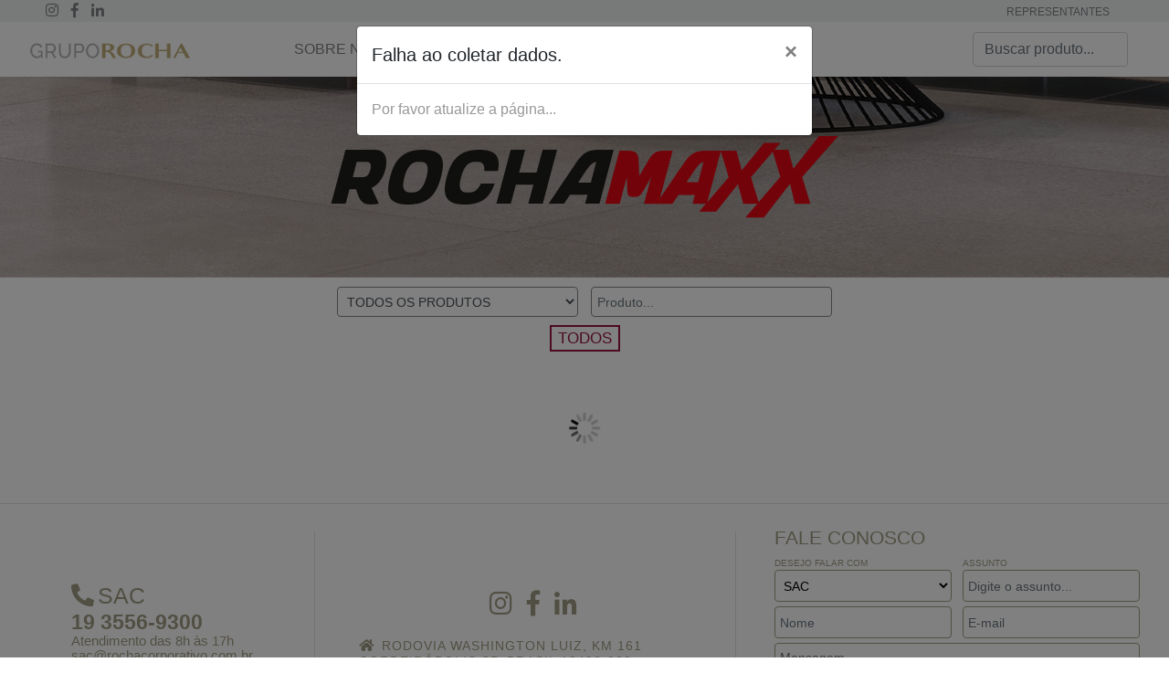

--- FILE ---
content_type: text/html;charset=UTF-8
request_url: https://portalgruporocha.com.br/marcas.php?brand=Rochamaxx
body_size: 7562
content:
<!DOCTYPE html>
<html lang="pt-br">
    <head>
        <!-- Meta tags Obrigatórias -->
        <meta charset="utf-8">
        <meta http-equiv="Content-Type" content="text/html; charset=utf-8" />
        <meta http-equiv="Cache-control" content="no-cache">
        <meta name="viewport" content="width=device-width, initial-scale=1, shrink-to-fit=no">
        <meta http-equiv="X-UA-Compatible" content="IE=edge">
        <!--  Normalize CSS -->
        <link rel="stylesheet" type="text/css" href="https://cdnjs.cloudflare.com/ajax/libs/normalize/8.0.1/normalize.min.css">
        <!-- Bootstrap CSS -->
        <link rel="stylesheet" href="https://stackpath.bootstrapcdn.com/bootstrap/4.3.1/css/bootstrap.min.css" integrity="sha384-ggOyR0iXCbMQv3Xipma34MD+dH/1fQ784/j6cY/iJTQUOhcWr7x9JvoRxT2MZw1T" crossorigin="anonymous">
        <!-- Font Awesome -->
        <link rel="stylesheet" href="https://use.fontawesome.com/releases/v5.3.1/css/all.css" integrity="sha384-mzrmE5qonljUremFsqc01SB46JvROS7bZs3IO2EmfFsd15uHvIt+Y8vEf7N7fWAU" crossorigin="anonymous">
        <!-- JavaScript -->
        <script src="https://code.jquery.com/jquery-3.4.1.min.js" integrity="sha256-CSXorXvZcTkaix6Yvo6HppcZGetbYMGWSFlBw8HfCJo="crossorigin="anonymous"></script>
        <script type="text/javascript">
        </script>
        <!-- CSS Personalizado -->
        <link rel="stylesheet" type="text/css" href="plugins/fancybox/dist/jquery.fancybox.min.css">
        <link rel="stylesheet" type="text/css" href="https://cdnjs.cloudflare.com/ajax/libs/normalize/8.0.1/normalize.min.css">
        <link rel="stylesheet" type="text/css" href="css/estilo.css?d=20230217001">
                <title>Portal Grupo Rocha</title>
        <script src="https://www.google.com/recaptcha/api.js" async defer></script>
    </head>
        <body >
        
        <!-- row medias-sociais -->
         <!-- Menu -->
 <div class="container-fluid">
		 	<div id="linha-medias-sociais" class="row">
			    <div class="linha-medias-sociais">
				    <span>
				    	<a href="http://www.instagram.com/grupo_rocha_" target="_blank"><i class="fab fa-instagram"></i></a>
				    </span>
				    <span>
				    	<a href="http://www.fb.com/gruporochaceramicas" target="_blank"><i class="fab fa-facebook-f"></i></a>
				    </span>
				    <span>
				    	<a href="http://www.linkedin.com/company/grupo-rocha" target="_blank"><i class="fab fa-linkedin-in"></i></a>
				    </span>
				</div>
				<div class="col d-flex justify-content-end area-representantes">
				    <div class="align-self-center">
				        <small class="display-none-sm"><a class="" href="https://pedidos.portalgruporocha.com.br/" target="_blank">REPRESENTANTES</a></small>
				    </div>
				</div>        
			</div>
		    <nav id="menu" class="navbar  navbar-expand-lg navbar-light bg-white  ">
		    	<a href="index.php" class="navbar-brand"><img src="images/logoMenu.png " width="175" height="17"></a>
		    	<button class="navbar-toggler" type="button" data-toggle="collapse" data-target="#menu-content" aria-controls="menu-content"aria-expanded="false" aria-label="Toggle navigation">
		    		<span class="fas fa-bars"></span>
		    	</button>

		    	<div class="menu collapse navbar-collapse text-center" id="menu-content">
		    		<ul id="navegacao" class="navbar-nav mr-auto">
		    					    			<li class="nav-item ">
		    				<a href="sobrenos.php" class="nav-link">SOBRE NÓS</a>
		    			</li>
		    			<li class="nav-item dropdown active">
		    				<a class="nav-link dropdown-toggle" href="#" id="dropdown-marcas" role="button" data-toggle="dropdown" aria-haspopup="true" aria-expanded="false">MARCAS</a>

		    				<div class="dropdown-menu" aria-labelledby="dropdown-marcas">
		    					<a href="marcas.php?brand=Triunfo" class="dropdown-item">Triunfo - Rochaprime</a>
		    					<a href="marcas.php?brand=Rochaforte" class="dropdown-item">Rochaforte - Rochaprime</a>
		    					<a href="marcas.php?brand=Victoria" class="dropdown-item">Victoria Cerâmica - Rochaprime</a>
									<a href="marcas.php?brand=Rochamaxx" class="dropdown-item">Rochamaxx</a>
		    					<a href="marcas.php?brand=Ecoforte" class="dropdown-item">Ecoforte</a>
		    				</div>
		    			</li>
		    			<li class="nav-item ">
		    				<a href="downloads.php" class="nav-link">DOWNLOADS</a>
		    			</li>
<!--		    			<li class="nav-item ">
		    				<a href="eventos.php" class="nav-link">EVENTOS</a>
		    			</li>-->
		    			<li class="nav-item ">
		    				<a href="contato.php" class="nav-link">CONTATO</a>
		    			</li>
		    			
		    		</ul>
		    		<span class="inputBusca">
		    			<input type="text" name="buscaProdutos" class="form-control display-none-sm" id="inputBuscarProduto" placeholder="Buscar produto..." aria-label="Buscar produto..." onkeyup="menuBuscarProduto();" autocomplete="off">
		    			<div id="menu-search-result" style="display: none;">
		    				
		    			</div>
		    		</span>
		    		
		    	</div>
		    	
		    </nav>	<div class="conteudo">
		<div class="page-header-image page-header-rochamaxx"></div>
	</div>
		<div class="container-produtos">
		  <form id="marcas-filtro-form" enctype="multipart/form-data" method="POST">      <div class="row justify-content-center" style="display: flex;">
    				<div class="filtro-input">
    					<select class="form-control" id="marcaFiltroLinha" name="marcaFiltroLinha" onchange="filtrarProdutos();">
                            <option value="todos" selected="selected">TODOS OS PRODUTOS</option>
                            <option value="lancamentos">LANÇAMENTOS</option><option disabled>──────────</option><option value="31" >Linha Esmaltado Retificado HD</option><option value="30" >Linha Polido Retificado HD</option>              </select>
                    </div>
                    <div class="filtro-input">
                        <input type="text" class="form-control" placeholder="Produto..." value="" id="marcaFiltroProduto" name="marcaFiltroProduto" onkeyup="filtrarProdutos();" onkeypress="return checkKey(event)" autocomplete="off">
                    </div>
                </div>		<div class="marcas-filtro-formatos row justify-content-center" style="display: flex;">
    				<input type="hidden" id="marcaProdutos" name="marcaProdutos" value="Rochamaxx" />
					<input type="hidden" id="filtroFormato-ID" name="filtroFormato-ID" value="0" />
					<input type="hidden" id="filtroFormato-HD" name="filtroFormato-HD" value="0" />
					<input type="hidden" id="filtroFormato-Polido" name="filtroFormato-Polido" value="0" />
                    <input type="hidden" id="isFromIndex" name="isFromIndex" value="0" />
                    <span class="btn-formato-active filtroFormato" id="filtroFormato-0-0-0"><a href="javascript:mudaFormato('0', '0', '0');">TODOS</a></span>		</div>
								<div id="testeCodigo" style="display: none;"></div>
    	</form>			<div class="flex-row flex-wrap d-flex justify-content-center" id="marcas-produtos-resultado">
			</div>
<footer id="footer" class="row border-top">
<div id="modal"></div>
         <div class="col-lg-3  d-flex" id="footer-div-atendimento">
          <div class="align-self-center pl">
               <div class=""><i class="fa fa-phone icon-sac pl-1"></i>SAC</div>
               <span class="d-block contato">19 3556-9300</span>
               <span class="d-block ">Atendimento das 8h às 17h</span>		
               <a class="nav-link" href="mailto:sac@rochacorporativo.com.br">sac@rochacorporativo.com.br</a>
               <br /><br />
               <a class="nav-link" href="images/downloads/relatorio_transparencia_salarial.pdf" target="_blank">Relatório de transparência salarial</a>
          </div>
     </div>
     <div id="space-footer" class="col-lg-1 display-none-sm ">
          <div class="">
               <div class="space border-right"><br><br><br><br><br><br><br><br></div>
          </div>
     </div>
     <!-- ////////////////////////////////////////// -->          		
     <div class="col-lg-4 d-flex" id="footer-div-endereco">          			
          <div class="align-self-center">
               <div id="icons-footer" class="icons text-center">
                    <span class=""><a href="http://www.instagram.com/grupo_rocha_" target="_blank"><i class="fab fa-instagram"></i></a></span>
                    <span class=""><a href="http://www.fb.com/gruporochaceramicas" target="_blank"><i class="fab fa-facebook-f"></i></a></span>
                    <span class=""><a href="http://www.linkedin.com/company/grupo-rocha" target="_blank"><i class="fab fa-linkedin-in"></i></a></span>
               </div>
               <div id="area-endereco-footer" class="area-endereco">
                    <span><i class="fas fa-home pr-2"></i>RODOVIA WASHINGTON LUIZ, KM 161
                    <div class="pb-2">CORDEIRÓPOLIS SP, BRASIL 13490-000</div>
                    </span>
                    <a href="mailto:faleconosco@rochacorporativo.com.br"><i class="fas fa-envelope pr-2"></i>FALECONOSCO@ROCHACORPORATIVO.COM.BR</a>
               </div>
               <div class="icons-footer">
                    <span class=""><a href="http://www.instagram.com/grupo_rocha_" target="_blank"><i class="fab fa-instagram"></i></a></span>
                    <span class=><a href="http://www.fb.com/gruporochaceramicas" target="_blank"><i class="fab fa-facebook-f"></i></a></span>
                    <span class=""><a href="http://www.linkedin.com/company/grupo-rocha" target="_blank"><i class="fab fa-linkedin-in"></i></a></span>
               </div>
          </div>
     </div>
     <div id="space-footer" class="col-lg-1 display-none-sm ">
          <div class="">
               <div class="space border-left"><br><br><br><br><br><br><br><br></div>
          </div>
     </div>

    
     <div class="col-lg-4 d-flex" id="footer-div-form">
          <form class="form-group align-self-center" id="contatoForm" method="POST">
               <h4>FALE CONOSCO</h4>
               <div class="row">
                    <div class="col-lg-6 pr atendimento">
                         <span class="d-block">DESEJO FALAR COM</span>
                         <select class="form-control" name="contatoDepartamento">
                              <option value="SAC">SAC</option>
                              <option value="ROCHAMAXX">Rochamaxx</option>
                              <option value="ROCHAFORTE">Rochaforte</option>
                              <option value="TRIUNFO">Triunfo</option>
                              <option value="VICTORIA">Victoria Cerâmica</option>
                              <option value="ECOFORTE">Ecoforte</option>
                              <option value="EXPORTACAO">Exportação</option>
                         </select>
                         <input type="text" class="form-control" placeholder="Nome" name="contatoNome" id="contatoNome">
                    </div>
                    <div class="col-lg-6 pl atendimento">
                         <span class="d-block">ASSUNTO</span>
                         <input type="text" class="form-control" placeholder="Digite o assunto..." name="contatoAssunto" id="contatoAssunto">
                         <input class="form-control space" type="email" name="contatoEmail" placeholder="E-mail" id="contatoEmail">
                    </div>
               </div>
               <div class="row">
                    <div class="col-12">
                         <textarea placeholder="Mensagem..." class="form-control space" name="contatoMensagem" id="contatoMensagem"></textarea>
                    </div>
               </div>

              <div class="d-flex justify-content-end">
                    <br />
                    <div class="g-recaptcha" data-sitekey="6LfInAoaAAAAAB1jxB6Zb-f45CeRsCTdsR6ghRLZ"></div>
                    <br />

                    <a id="buttonSendFooter" onclick="javascript:Modal();" href="javascript:contatoSend()" class="btn d-block">ENVIAR<i class="fa fa-caret-right pl-2"></i></a>
              </div>
          </form>
     </div>
</footer>   
</div>
</body>


<!-- jQuery primeiro, depois Popper.js, depois Bootstrap JS -->
<script src="https://code.jquery.com/jquery-3.3.1.slim.min.js" integrity="sha384-q8i/X+965DzO0rT7abK41JStQIAqVgRVzpbzo5smXKp4YfRvH+8abtTE1Pi6jizo" crossorigin="anonymous"></script>
<script src="https://cdnjs.cloudflare.com/ajax/libs/popper.js/1.14.7/umd/popper.min.js" integrity="sha384-UO2eT0CpHqdSJQ6hJty5KVphtPhzWj9WO1clHTMGa3JDZwrnQq4sF86dIHNDz0W1" crossorigin="anonymous"></script>
<script src="https://stackpath.bootstrapcdn.com/bootstrap/4.3.1/js/bootstrap.min.js" integrity="sha384-JjSmVgyd0p3pXB1rRibZUAYoIIy6OrQ6VrjIEaFf/nJGzIxFDsf4x0xIM+B07jRM" crossorigin="anonymous"></script>

<!-- fancybox -->
<script src="plugins/fancybox/dist/jquery.fancybox.min.js"></script>
<!-- Biblioteca de comunicação Ajax -->
<script src="inc/js/bibliotecaAjax.js"></script>
<script src="inc/js/sha512.js"></script>
<script type="text/javascript">
  //Menu de busca superior

/* 	window.onload = function() {
		document.getElementById('popup-lancamento').click();
	}
 */
    function menuBuscarProduto() {
        let stringBuscaProduto = document.getElementById("inputBuscarProduto").value;
        let menuSearchResult = document.getElementById("menu-search-result");
        if (stringBuscaProduto.length >= 3) {
            let vHTML = "";
            vHTML += '<div class="menu-search-result-item border-bottom">';
            vHTML += '  <div class="menu-result-item-mensagem">';
            vHTML += '      <div class="menu-result-produto-info-group">';
            vHTML += '          <div class="menu-result-produto-utilizacao">Aguarde... Buscando produtos...<span class="close"><a href="javascript:menuBuscarCancelar();"><i class="fa fa-times"></i></a></span></div>';
            vHTML += '      </div>';
            vHTML += '  </div>';
            vHTML += '</div>';
            menuSearchResult.innerHTML = vHTML;
            menuSearchResult.style.display = "block";
            let url = "inc/functionsMenu.php?search=" + encodeURI(stringBuscaProduto);
            requisicaoHTTP("GET", url, true, "showMenuProdutosSearch");

            }else {
                menuSearchResult.style.display = "none";
            }
         }
     function validaCPF(cpf){
        cpf = cpf.replace(/\D/g, '');
        if(cpf.toString().length != 11 || /^(\d)\1{10}$/.test(cpf)) return false;
        var result = true;
        [9,10].forEach(function(j){
            var soma = 0, r;
            cpf.split(/(?=)/).splice(0,j).forEach(function(e, i){
                soma += parseInt(e) * ((j+2)-(i+1));
            });
            r = soma % 11;
            r = (r <2)?0:11-r;
            if(r != cpf.substring(j, j+1)) result = false;
          });
        return result;
    }

    function validateEmail(email) {
        var reg = /^\w+([-+.']\w+)*@\w+([-.]\w+)*\.\w+([-.]\w+)*$/
        if (reg.test(email)) {
            return true;
        } else {
            return false;
        }
    }
    function showMenuProdutosSearch() {
        vResult = ajax.responseText;

        let menuSearchResult = document.getElementById("menu-search-result");
        let inputBuscarProduto = document.getElementById("inputBuscarProduto");
        let vHTML = "";

        if ((vResult == 'false') || (vResult.length == 0) || (vResult == '[]')) {
            vHTML += '<div class="menu-search-result-item border-bottom">';
            vHTML += '  <div class="menu-result-item-mensagem">';
            vHTML += '      <div class="menu-result-produto-info-group">';
            vHTML += '          <div class="menu-result-produto-utilizacao">Não há resultados para a busca<span class="close"><a href="javascript:menuBuscarCancelar();"><i class="fa fa-times"></i></a></span></div>';
            vHTML += '      </div>';
            vHTML += '  </div>';
            vHTML += '</div>';
            menuSearchResult.style.display = "block";
        } else {
            info = JSON.parse(vResult);
            
            for (i = 0; i < info.length; i++) {
                var produtoPeiNome = " PEI ";
                if (isNaN(info[i]['produtoPEI'])) {
                    produtoPeiNome = " LD ";
                }

                var produtoInfo = info[i]['produtoTipo'] + ' ' + info[i]['produtoFormato'] + produtoPeiNome + info[i]['produtoPEI'];
                if (produtoInfo.length > 30) {
                    produtoInfo = produtoInfo.substring(0, 27) + '...';
                }

                produtoImagens = info[i]['produtoImagens'];
                produtoImagem = '';
                if (produtoImagens.length > 0) {
                    produtoImagem = produtoImagens[0]['PRD-MINIATURA'];
                }

                vHTML += '<div class="menu-search-result-item border-bottom">';
                vHTML += '  <a href="produto.php?id=' + info[i]['produtoId'] + '" class="d-flex flex-row flex-wrap justify-content-initial">';
                vHTML += '      <div class="menu-result-item-imagem">';
                vHTML += '          <img src="images/produtos/' + produtoImagem + '" class="menu-result-produto-imagem-busca">';
                vHTML += '      </div>';
                vHTML += '      <div class="menu-result-item-conteudo">';
                vHTML += '          <div class="menu-result-produto-info-group">';
                vHTML += '              <div class="menu-result-produto-nome">' + info[i]['produtoNome'] + '</div>';
                vHTML += '              <div class="menu-result-produto-info">';
                vHTML += '                  <div class="">';
                vHTML += produtoInfo;
                vHTML += '</div>';
                vHTML += '              </div>';
                vHTML += '          </div>';
                vHTML += '      </div>';
                vHTML += '  </a>';
                vHTML += '</div>';


            }
        }
        vHTML += '<div class="menu-search-result-item border-bottom btn-cancelar">';
        vHTML += '  <div class="menu-result-item-mensagem">';
        vHTML += '      <div class="menu-result-produto-info-group">';
        vHTML += '          <div class="menu-result-produto-utilizacao text-center"><span><a href="javascript:menuBuscarCancelar();">Cancelar busca</a></span></div>';
        vHTML += '      </div>';
        vHTML += '  </div>';
        vHTML += '</div>';
        menuSearchResult.innerHTML = vHTML;
        inputBuscarProduto.focus();
    }
    function menuBuscarCancelar() {
        var menuSearchResult = document.getElementById("menu-search-result");
        var inputBuscarProduto = document.getElementById("inputBuscarProduto");
        inputBuscarProduto.value = "";
        menuSearchResult.style.display = "none";
        inputBuscarProduto.focus();
    }

    function Modal() {
      let Modal = document.getElementById('modal');
      var vHTML = '<div class="modal fade" id="ModalPortal" tabindex="-1" role="dialog" aria-labelledby="exampleModalLabel" aria-hidden="true">';
      vHTML += '<div class="modal-dialog" role="document">';
      vHTML += '<div class="modal-content">';
      vHTML += '<div id="modal_title_div" class="modal-header">';
      vHTML += '<h5 class="modal-title" id="modal_title"></h5>';
      vHTML += '<button  type="button" class="close" data-dismiss="modal" aria-label="Close">';
      vHTML += '<span aria-hidden="true">&times;</span>';
      vHTML += '</button>';
      vHTML += '</div>'
      vHTML += '<div id="modal_body" class="modal-body"></div>';
      vHTML += '</div>';
      vHTML += '</div>';
      vHTML += '</div>';
      Modal.innerHTML = vHTML;
      
    }
    function pesquisaMudaFormato() {
        var pesquisaFormato = document.getElementById("filtroFormato-ID");
        var option = pesquisaFormato[pesquisaFormato.selectedIndex];
        var pesqFormatoIsHD = document.getElementById("filtroFormato-HD");
        var isHD = option.getAttribute("formato-isHD");
        pesqFormatoIsHD.value = isHD;
    }
    function indexBuscarProdutos() {
        var pesquisafiltro = document.getElementById("marcaFiltroLinha");
        var pesquisaFormato = document.getElementById("filtroFormato-ID");
        var pesquisaTexto = document.getElementById("marcaFiltroProduto");
        if ((pesquisaFormato.selectedIndex == 0) &&
            (pesquisafiltro.selectedIndex == 0 ) &&
            (pesquisaTexto.value.length < 3)) {
                document.getElementById('modal_title').innerHTML = 'Alerta...';
                document.getElementById('modal_body').innerHTML = 'Selecione um filtro, um formato, ou digite parte do nome do produto que deseja buscar.';
                  $('#ModalPortal').modal('show');
              
        } else {
            var formulario = document.getElementById("home-busca-form");
            formulario.submit();
        }
    }
    function newsletterCadastro() {
/*        var newsNome = document.getElementById("newsletterNome").value;
        var newsEmail = document.getElementById("newsletterEmail").value;
        var newsRecaptcha = document.getElementById("g-recaptcha-response").value;

        if ((newsNome == '') || (newsEmail == '')) {
            document.getElementById('modal_title').innerHTML = 'Alerta...';
            document.getElementById('modal_body').innerHTML = 'Digite seu nome e e-mail'
            $('#ModalPortal').modal('show');
            
        } else if (!validateEmail(newsEmail)) {
            document.getElementById('modal_title').innerHTML = 'Alerta...';
            document.getElementById('modal_body').innerHTML = 'O e-mail digitado não está em um formato válido. Digite novamente'
            $('#ModalPortal').modal('show');
            
        } else {
            var url = "inc/functionsMenu.php?cadNewsNome=" + encodeURI(newsNome) + "&cadNewsEmail=" + encodeURI(newsEmail) + "&cadNewsRecaptcha=" + newsRecaptcha ;
            requisicaoHTTP("GET", url, true, "showResponseNewsletter");            
        }*/

    }
    function showResponseNewsletter() {
        vResult = ajax.responseText
        var newsNome = document.getElementById("newsletterNome");
        var newsEmail = document.getElementById("newsletterEmail");

        if ((vResult == 'false') || (vResult.length == 0) || (vResult == '[]')) {
            document.getElementById('modal_title').innerHTML = 'Alerta...';
            document.getElementById('modal_body').innerHTML = 'Falha ao cadastrar e-mail para newsletter';
            $('#ModalPortal').modal('show');

        } else if (vResult == 'removido') {
            newsNome.value = '';
            newsEmail.alue = '';
            document.getElementById('modal_title').innerHTML = 'E-mail removido da lista de newsletter.';
            document.getElementById('modal_body').innerHTML = 'Em instantes você receberá um e-mail confirmando o cancelamento. Para voltar a receber nossas novidades cadastre-se novamente.';
            $('#ModalPortal').modal('show');
         
        } else {
            newsNome.value = '';
            newsEmail.value = '';
            document.getElementById('modal_title').innerHTML = 'E-mail cadastrado com sucesso.';
            document.getElementById('modal_body').innerHTML = 'Em instantes você receberá por e-mail uma confirmação.';
            $('#ModalPortal').modal('show');
        }
    }
    function contatoSend() {
        contatoEmail = document.getElementById("contatoEmail");
        contatoEmailValue = contatoEmail.value;
        if (!validateEmail(contatoEmailValue)) {
            document.getElementById('modal_title').innerHTML = 'Alerta...';
            document.getElementById('modal_body').innerHTML = 'O e-mail informado não está em um formado válido de e-mail. Tente novamente.';
            $('#ModalPortal').modal('show');
        } else {
            var formulario = document.getElementById("contatoForm");
            var url = "inc/functionsMenu.php";
            criaObjetoPost(formulario);
            requisicaoHTTP("POST", url, true, "resultForContatoSend");
        }
    }
    function resultForContatoSend() {
        vResult = ajax.responseText;
        if (vResult == true) {
            document.getElementById('modal_title').innerHTML = 'Agradecemos o contato...';
            document.getElementById('modal_body').innerHTML = 'Em instantes você receberá uma cópia da mensagem no </br> e-mail informado confirmando o envio.';
            $('#ModalPortal').modal('show');
            let botaoEnviar = document.getElementById('buttonSendFooter');
            botaoEnviar.className += ' disabled';
            document.getElementById('contatoEmail').value = '';
            document.getElementById('contatoNome').value = '';
            document.getElementById('contatoAssunto').value = '';
            document.getElementById('contatoMensagem').value = '';
        } else {
            document.getElementById('modal_title').innerHTML = 'Desculpe..';
            document.getElementById('modal_body').innerHTML = vResult + ' Você também pode entrar em contato         através dos nossos telefones disponíveis no site. Obrigado.';
            $('#ModalPortal').modal('show');
        }
    }
</script>

</html>

        



<script>

	$(document).ready ( function() {
        filtrarProdutos();
    });

	function checkKey(e) {
        if (e.keyCode == 13) {
            return false;
        }
    }

    function mudaFormato(formatoId, formatoIsHd, formatoIsPolido) {

    	var filtrosFormato = document.getElementsByClassName("filtroFormato");
    	for (var i = 0; i < filtrosFormato.length; i++) {
    		filtrosFormato[i].className = filtrosFormato[i].className.replace('btn-formato-active', 'btn-formato');
    	}
    	var filtroAtivo = document.getElementById('filtroFormato-' + formatoIsHd + '-' + formatoIsPolido + '-' + formatoId);
    	filtroAtivo.className = filtroAtivo.className.replace('btn-formato', 'btn-formato-active');
    	var inputID = document.getElementById('filtroFormato-ID');
    	var inputHD = document.getElementById('filtroFormato-HD');
        var inputPolido = document.getElementById('filtroFormato-Polido');
    	inputID.value = formatoId;
    	inputHD.value = formatoIsHd;
        inputPolido.value = formatoIsPolido;
    	filtrarProdutos();
    }

    function filtrarProdutos() {
        var marcasProdutosResultado = document.getElementById("marcas-produtos-resultado");
        vHTML = '<div my-3>';
        vHTML += '<iframe src="https://giphy.com/embed/3oEjI6SIIHBdRxXI40" width="200" height="auto" frameBorder="0" class="giphy-embed" allowFullScreen></iframe>';
        vHTML += '</div>';
        vHTML += '</div>';
        marcasProdutosResultado.innerHTML = vHTML;
    	var activeBrand = 'Rochamaxx';
    	var formulario = document.getElementById("marcas-filtro-form");
    	var url = "inc/functionsMarcas.php";
    	criaObjetoPost(formulario);
        requisicaoHTTP("POST", url, true, "showProdutosFiltro");
    }

    function showProdutosFiltro() {
    	vResult = ajax.responseText;
    	if ((vResult == 'false') || (vResult.length == 0)) {
            alert('Falha ao coletar dados. Por favor atualize a página.');
        } else if (vResult == '[]') {
            Modal();
            document.getElementById('modal_title').innerHTML = 'Falha ao coletar dados.';
            document.getElementById('modal_body').innerHTML = 'Por favor atualize a página...';
            $('#ModalPortal').modal('show');
        } else {
        	var marcaProdutos = document.getElementById("marcaProdutos").value;

					document.getElementById('testeCodigo').innerHTML = vResult;
        	info = JSON.parse(vResult);

        	var vHTML = '';
        	var vUltimaMarca = '';

        	for (i = 0; i < info.length; i++) {

        		produto = info[i];
        		imagensProduto = produto['produtoImagensProduto'];
                imagemBusca = '';
                imagemZoom = '';
                for (j = 0; j < imagensProduto.length; j++) {
                     if (imagensProduto[j]['produtoImagemTipo'] == 'PRD-BUSCA') {
                         imagemBusca = imagensProduto[j]['produtoImagemArquivo'];
                     } else {
                         imagemZoom = imagensProduto[j]['produtoImagemArquivo'];
                     }
                }
                imagensAmbiente = produto['produtoImagensAmbiente'];
                ambienteZoom = '';
                for (j = 0; j < imagensAmbiente.length; j++) {
                     if (imagensAmbiente[j]['produtoImagemTipo'] == 'AMB-ZOOM') {
                         ambienteZoom = imagensAmbiente[j]['produtoImagemArquivo'];
                     }
                }

                if ((vUltimaMarca != produto['produtoMarca']) && (marcaProdutos == 'buscar')) {
                    if (produto['produtoMarca'] == 'Victoria' || produto['produtoMarca'] == 'Triunfo') {
                        $tamanhoLogo = '2'
                    } else {
                        $tamanhoLogo = '1'
                    }
                	vHTML += '<div class="marcas-produto-result-marca-'+ $tamanhoLogo +' border-left border-top">';
                	if (produto['produtoMarca'] == 'Victoria') {
                        vHTML += '<a href="marcas.php?brand=Victoria"><img src="images/marcas/logoVictoria.png" alt="' + produto['produtoMarca'] + '"/></a>';
                    } else if (produto['produtoMarca'] == 'Rochaforte') {
                    	vHTML += '<a href="marcas.php?brand=Rochaforte"><img src="images/marcas/logoRochaforte.png" alt="' + produto['produtoMarca'] + '"/></a>';
                    } else if (produto['produtoMarca'] == 'Triunfo') {
                    	vHTML += '<a href="marcas.php?brand=Triunfo"><img src="images/marcas/logoTriunfo.png" alt="' + produto['produtoMarca'] + '"/></a>';
                    } else if (produto['produtoMarca'] == 'Rochamaxx') {
                    	vHTML += '<a href="marcas.php?brand=Rochamaxx"><img src="images/marcas/logoRochamaxx.png" alt="' + produto['produtoMarca'] + '"/></a>';
                    }
                    vHTML += '</div>';
                    vUltimaMarca = produto['produtoMarca'];

        		}

        		vHTML += '<div class="marcas-produto-result">';
        		vHTML += '  <figure class="marcas-produto-imagem">';
        		vHTML += '      <a href="images/produtos/' + imagemZoom + '" class="acende" data-fancybox>';
        		vHTML += '          <img src="images/produtos/' + imagemBusca + '" class="marcas-produto-imagem-busca">';
        		vHTML += '          <div class="img-zoom">';
        		vHTML += '              <i class="fa fa-search"></i>';
        		vHTML += '          </div>';
        		vHTML += '      </a>';
        		if (ambienteZoom != "") {
                    vHTML += '      <figcaption class="marcas-produto-imagem-ambiente"><a href="images/produtos/' + ambienteZoom + '" data-fancybox>AMBIENTE</a></figcaption>';
                }
                if (produto['produtoLancamento'] > 0 || produto['produtoABS'] > 0 ) {
                    srt = produto['produtoMarca'].toLowerCase();
                    string = srt.replace(' ', '')
                    marca = string.replace(' ', '')
                    var tipoRevPiso = 'piso'
                    if (produto['formatoRevestimento'] == '1') {
                        tipoRevPiso = 'rev'
                    }
                    vHTML += '<div class="side-info-produto">';
                        if (produto['produtoLancamento'] == '1') {
                            vHTML += '<span class="selo selo-marca-' + marca + ' selo-novo-' + tipoRevPiso + '"> NOVO </span>';
                            tipoRevPiso = tipoRevPiso + '2';
                        }
                        if (produto['produtoABS'] == '1') {
                            vHTML += '<span class="selo selo-marca-'+ marca +'  selo-abs-' + tipoRevPiso + '"> ABS </span>';
                        }
                    vHTML += '</div>';
                }
                
                vHTML += '  </figure>';
                vHTML += '  <div class="marcas-produto-info-group">';
                vHTML += '      <a href="produto.php?id=' + produto['produtoId'] + '">';
                vHTML += '          <div class="marcas-produto-nome">' + produto['produtoDescricao'] + '</div>';
                vHTML += '          <div class="marcas-produto-info">';
                vHTML += '              <div class="">' + produto['produtoInfo'] + '</div>';
                vHTML += '          </div>';
                vHTML += '      </a>';
                vHTML += '  </div>';
                vHTML += '</div>';
            }

            var marcasProdutosResultado = document.getElementById("marcas-produtos-resultado");
            marcasProdutosResultado.innerHTML = vHTML;
        }
        
    }

</script>


--- FILE ---
content_type: text/html
request_url: https://giphy.com/embed/3oEjI6SIIHBdRxXI40
body_size: 2497
content:

<!DOCTYPE html>
<html>
    <head>
        <meta charset="utf-8" />
        <title>Processing Buffering GIF by Mashable - Find &amp; Share on GIPHY</title>
        
            <link rel="canonical" href="https://giphy.com/gifs/mashable-3oEjI6SIIHBdRxXI40" />
        
        <meta name="description" content="Mashable is a leading source for news, information &amp; resources for the Connected Generation." />
        <meta name="author" content="GIPHY" />
        <meta name="keywords" content="Animated GIFs, GIFs, Giphy" />
        <meta name="alexaVerifyID" content="HMyPJIK-pLEheM5ACWFf6xvnA2U" />
        <meta name="viewport" content="width=device-width, initial-scale=1" />
        <meta name="robots" content="noindex, noimageindex, noai, noimageai" />
        <meta property="og:url" content="https://media0.giphy.com/media/v1.Y2lkPWRkYTI0ZDUweXgyaHcycjhoNXJpenBqNDl5d2U1NWFweXFkZnpibjczMWlvdGF5ZyZlcD12MV9pbnRlcm5hbF9naWZfYnlfaWQmY3Q9Zw/3oEjI6SIIHBdRxXI40/giphy.gif" />
        <meta property="og:title" content="Processing Buffering GIF by Mashable - Find &amp; Share on GIPHY" />
        <meta property="og:description" content="Mashable is a leading source for news, information &amp; resources for the Connected Generation." />
        <meta property="og:type" content="video.other" />
        <meta property="og:image" content="https://media0.giphy.com/media/v1.Y2lkPWRkYTI0ZDUweXgyaHcycjhoNXJpenBqNDl5d2U1NWFweXFkZnpibjczMWlvdGF5ZyZlcD12MV9pbnRlcm5hbF9naWZfYnlfaWQmY3Q9Zw/3oEjI6SIIHBdRxXI40/200.gif" />
        <meta property="og:site_name" content="GIPHY" />
        <meta property="fb:app_id" content="406655189415060" />
        <meta name="twitter:card" value="player" />
        <meta name="twitter:title" value="Processing Buffering GIF by Mashable - Find &amp; Share on GIPHY" />
        <meta name="twitter:description" value="Mashable is a leading source for news, information &amp; resources for the Connected Generation." />
        <meta name="twitter:image" value="https://media0.giphy.com/media/v1.Y2lkPWRkYTI0ZDUweXgyaHcycjhoNXJpenBqNDl5d2U1NWFweXFkZnpibjczMWlvdGF5ZyZlcD12MV9pbnRlcm5hbF9naWZfYnlfaWQmY3Q9Zw/3oEjI6SIIHBdRxXI40/giphy_s.gif" />
        <meta name="twitter:site" value="@giphy" />
        <style type="text/css">
            html,
            body {
                height: 100%;
            }

            body {
                margin: 0;
                padding: 0;
            }

            .embed {
                background: no-repeat url('https://media0.giphy.com/media/v1.Y2lkPWRkYTI0ZDUweXgyaHcycjhoNXJpenBqNDl5d2U1NWFweXFkZnpibjczMWlvdGF5ZyZlcD12MV9pbnRlcm5hbF9naWZfYnlfaWQmY3Q9Zw/3oEjI6SIIHBdRxXI40/200w_s.gif') center center;
                background-size: contain;
                height: 100%;
                width: 100%;
            }
        </style>
    </head>
    <!-- Google Tag Manager -->
    <script>
        ;(function (w, d, s, l, i) {
            w[l] = w[l] || []
            w[l].push({ 'gtm.start': new Date().getTime(), event: 'gtm.js' })
            var f = d.getElementsByTagName(s)[0],
                j = d.createElement(s),
                dl = l != 'dataLayer' ? '&l=' + l : ''
            j.async = true
            j.src = 'https://www.googletagmanager.com/gtm.js?id=' + i + dl
            f.parentNode.insertBefore(j, f)
        })(window, document, 'script', 'dataLayer', 'GTM-WJSSCWX')
    </script>
    <!-- End Google Tag Manager -->

    <script async src="https://www.googletagmanager.com/gtag/js?id=G-VNYPEBL4PG"></script>

    <body>
        <!-- Google Tag Manager (noscript) -->
        <noscript
            ><iframe
                src="https://www.googletagmanager.com/ns.html?id=GTM-WJSSCWX"
                height="0"
                width="0"
                style="display: none; visibility: hidden"
            ></iframe
        ></noscript>
        <!-- End Google Tag Manager (noscript) -->

        <div class="embed"></div>
        <script>
            window.GIPHY_FE_EMBED_KEY = 'eDs1NYmCVgdHvI1x0nitWd5ClhDWMpRE'
            window.GIPHY_API_URL = 'https://api.giphy.com/v1/'
            window.GIPHY_PINGBACK_URL = 'https://pingback.giphy.com'
        </script>
        <script src="/static/dist/runtime.a9eab25a.bundle.js"></script> <script src="/static/dist/gifEmbed.80980e8d.bundle.js"></script>
        <script>
            var Giphy = Giphy || {};
            if (Giphy.renderGifEmbed) {
                Giphy.renderGifEmbed(document.querySelector('.embed'), {
                    gif: {"id": "3oEjI6SIIHBdRxXI40", "title": "Processing Buffering GIF by Mashable", "images": {"looping": {"mp4": "https://media0.giphy.com/media/v1.Y2lkPWRkYTI0ZDUweXgyaHcycjhoNXJpenBqNDl5d2U1NWFweXFkZnpibjczMWlvdGF5ZyZlcD12MV9pbnRlcm5hbF9naWZfYnlfaWQmY3Q9Zw/3oEjI6SIIHBdRxXI40/giphy-loop.mp4", "mp4_size": 137155}, "source": {"url": "https://media0.giphy.com/media/v1.Y2lkPWRkYTI0ZDUweXgyaHcycjhoNXJpenBqNDl5d2U1NWFweXFkZnpibjczMWlvdGF5ZyZlcD12MV9pbnRlcm5hbF9naWZfYnlfaWQmY3Q9Zw/3oEjI6SIIHBdRxXI40/source.gif", "width": 256, "height": 256, "size": 8942}, "downsized": {"url": "https://media0.giphy.com/media/v1.Y2lkPWRkYTI0ZDUweXgyaHcycjhoNXJpenBqNDl5d2U1NWFweXFkZnpibjczMWlvdGF5ZyZlcD12MV9pbnRlcm5hbF9naWZfYnlfaWQmY3Q9Zw/3oEjI6SIIHBdRxXI40/giphy.gif", "width": 256, "height": 256, "size": 7935}, "downsized_large": {"url": "https://media0.giphy.com/media/v1.Y2lkPWRkYTI0ZDUweXgyaHcycjhoNXJpenBqNDl5d2U1NWFweXFkZnpibjczMWlvdGF5ZyZlcD12MV9pbnRlcm5hbF9naWZfYnlfaWQmY3Q9Zw/3oEjI6SIIHBdRxXI40/giphy.gif", "width": 256, "height": 256, "size": 7935}, "downsized_medium": {"url": "https://media0.giphy.com/media/v1.Y2lkPWRkYTI0ZDUweXgyaHcycjhoNXJpenBqNDl5d2U1NWFweXFkZnpibjczMWlvdGF5ZyZlcD12MV9pbnRlcm5hbF9naWZfYnlfaWQmY3Q9Zw/3oEjI6SIIHBdRxXI40/giphy.gif", "width": 256, "height": 256, "size": 7935}, "downsized_small": {"width": 256, "height": 256, "mp4": "https://media0.giphy.com/media/v1.Y2lkPWRkYTI0ZDUweXgyaHcycjhoNXJpenBqNDl5d2U1NWFweXFkZnpibjczMWlvdGF5ZyZlcD12MV9pbnRlcm5hbF9naWZfYnlfaWQmY3Q9Zw/3oEjI6SIIHBdRxXI40/giphy-downsized-small.mp4", "mp4_size": 6064}, "downsized_still": {"url": "https://media0.giphy.com/media/v1.Y2lkPWRkYTI0ZDUweXgyaHcycjhoNXJpenBqNDl5d2U1NWFweXFkZnpibjczMWlvdGF5ZyZlcD12MV9pbnRlcm5hbF9naWZfYnlfaWQmY3Q9Zw/3oEjI6SIIHBdRxXI40/giphy_s.gif", "width": 256, "height": 256, "size": 7935}, "fixed_height": {"url": "https://media0.giphy.com/media/v1.Y2lkPWRkYTI0ZDUweXgyaHcycjhoNXJpenBqNDl5d2U1NWFweXFkZnpibjczMWlvdGF5ZyZlcD12MV9pbnRlcm5hbF9naWZfYnlfaWQmY3Q9Zw/3oEjI6SIIHBdRxXI40/200.gif", "width": 200, "height": 200, "size": 9018, "mp4": "https://media0.giphy.com/media/v1.Y2lkPWRkYTI0ZDUweXgyaHcycjhoNXJpenBqNDl5d2U1NWFweXFkZnpibjczMWlvdGF5ZyZlcD12MV9pbnRlcm5hbF9naWZfYnlfaWQmY3Q9Zw/3oEjI6SIIHBdRxXI40/200.mp4", "mp4_size": 4816, "webp": "https://media0.giphy.com/media/v1.Y2lkPWRkYTI0ZDUweXgyaHcycjhoNXJpenBqNDl5d2U1NWFweXFkZnpibjczMWlvdGF5ZyZlcD12MV9pbnRlcm5hbF9naWZfYnlfaWQmY3Q9Zw/3oEjI6SIIHBdRxXI40/200.webp", "webp_size": 6518}, "fixed_height_downsampled": {"url": "https://media0.giphy.com/media/v1.Y2lkPWRkYTI0ZDUweXgyaHcycjhoNXJpenBqNDl5d2U1NWFweXFkZnpibjczMWlvdGF5ZyZlcD12MV9pbnRlcm5hbF9naWZfYnlfaWQmY3Q9Zw/3oEjI6SIIHBdRxXI40/200_d.gif", "width": 200, "height": 200, "size": 4965, "webp": "https://media0.giphy.com/media/v1.Y2lkPWRkYTI0ZDUweXgyaHcycjhoNXJpenBqNDl5d2U1NWFweXFkZnpibjczMWlvdGF5ZyZlcD12MV9pbnRlcm5hbF9naWZfYnlfaWQmY3Q9Zw/3oEjI6SIIHBdRxXI40/200_d.webp", "webp_size": 3450}, "fixed_height_small": {"url": "https://media0.giphy.com/media/v1.Y2lkPWRkYTI0ZDUweXgyaHcycjhoNXJpenBqNDl5d2U1NWFweXFkZnpibjczMWlvdGF5ZyZlcD12MV9pbnRlcm5hbF9naWZfYnlfaWQmY3Q9Zw/3oEjI6SIIHBdRxXI40/100.gif", "width": 100, "height": 100, "size": 4346, "mp4": "https://media0.giphy.com/media/v1.Y2lkPWRkYTI0ZDUweXgyaHcycjhoNXJpenBqNDl5d2U1NWFweXFkZnpibjczMWlvdGF5ZyZlcD12MV9pbnRlcm5hbF9naWZfYnlfaWQmY3Q9Zw/3oEjI6SIIHBdRxXI40/100.mp4", "mp4_size": 2965, "webp": "https://media0.giphy.com/media/v1.Y2lkPWRkYTI0ZDUweXgyaHcycjhoNXJpenBqNDl5d2U1NWFweXFkZnpibjczMWlvdGF5ZyZlcD12MV9pbnRlcm5hbF9naWZfYnlfaWQmY3Q9Zw/3oEjI6SIIHBdRxXI40/100.webp", "webp_size": 3156}, "fixed_height_small_still": {"url": "https://media0.giphy.com/media/v1.Y2lkPWRkYTI0ZDUweXgyaHcycjhoNXJpenBqNDl5d2U1NWFweXFkZnpibjczMWlvdGF5ZyZlcD12MV9pbnRlcm5hbF9naWZfYnlfaWQmY3Q9Zw/3oEjI6SIIHBdRxXI40/100_s.gif", "width": 100, "height": 100, "size": 812}, "fixed_height_still": {"url": "https://media0.giphy.com/media/v1.Y2lkPWRkYTI0ZDUweXgyaHcycjhoNXJpenBqNDl5d2U1NWFweXFkZnpibjczMWlvdGF5ZyZlcD12MV9pbnRlcm5hbF9naWZfYnlfaWQmY3Q9Zw/3oEjI6SIIHBdRxXI40/200_s.gif", "width": 200, "height": 200, "size": 1720}, "fixed_width": {"url": "https://media0.giphy.com/media/v1.Y2lkPWRkYTI0ZDUweXgyaHcycjhoNXJpenBqNDl5d2U1NWFweXFkZnpibjczMWlvdGF5ZyZlcD12MV9pbnRlcm5hbF9naWZfYnlfaWQmY3Q9Zw/3oEjI6SIIHBdRxXI40/200w.gif", "width": 200, "height": 200, "size": 9018, "mp4": "https://media0.giphy.com/media/v1.Y2lkPWRkYTI0ZDUweXgyaHcycjhoNXJpenBqNDl5d2U1NWFweXFkZnpibjczMWlvdGF5ZyZlcD12MV9pbnRlcm5hbF9naWZfYnlfaWQmY3Q9Zw/3oEjI6SIIHBdRxXI40/200w.mp4", "mp4_size": 4816, "webp": "https://media0.giphy.com/media/v1.Y2lkPWRkYTI0ZDUweXgyaHcycjhoNXJpenBqNDl5d2U1NWFweXFkZnpibjczMWlvdGF5ZyZlcD12MV9pbnRlcm5hbF9naWZfYnlfaWQmY3Q9Zw/3oEjI6SIIHBdRxXI40/200w.webp", "webp_size": 5696}, "fixed_width_downsampled": {"url": "https://media0.giphy.com/media/v1.Y2lkPWRkYTI0ZDUweXgyaHcycjhoNXJpenBqNDl5d2U1NWFweXFkZnpibjczMWlvdGF5ZyZlcD12MV9pbnRlcm5hbF9naWZfYnlfaWQmY3Q9Zw/3oEjI6SIIHBdRxXI40/200w_d.gif", "width": 200, "height": 200, "size": 4965, "webp": "https://media0.giphy.com/media/v1.Y2lkPWRkYTI0ZDUweXgyaHcycjhoNXJpenBqNDl5d2U1NWFweXFkZnpibjczMWlvdGF5ZyZlcD12MV9pbnRlcm5hbF9naWZfYnlfaWQmY3Q9Zw/3oEjI6SIIHBdRxXI40/200w_d.webp", "webp_size": 3450}, "fixed_width_small": {"url": "https://media0.giphy.com/media/v1.Y2lkPWRkYTI0ZDUweXgyaHcycjhoNXJpenBqNDl5d2U1NWFweXFkZnpibjczMWlvdGF5ZyZlcD12MV9pbnRlcm5hbF9naWZfYnlfaWQmY3Q9Zw/3oEjI6SIIHBdRxXI40/100w.gif", "width": 100, "height": 100, "size": 4346, "mp4": "https://media0.giphy.com/media/v1.Y2lkPWRkYTI0ZDUweXgyaHcycjhoNXJpenBqNDl5d2U1NWFweXFkZnpibjczMWlvdGF5ZyZlcD12MV9pbnRlcm5hbF9naWZfYnlfaWQmY3Q9Zw/3oEjI6SIIHBdRxXI40/100w.mp4", "mp4_size": 2965, "webp": "https://media0.giphy.com/media/v1.Y2lkPWRkYTI0ZDUweXgyaHcycjhoNXJpenBqNDl5d2U1NWFweXFkZnpibjczMWlvdGF5ZyZlcD12MV9pbnRlcm5hbF9naWZfYnlfaWQmY3Q9Zw/3oEjI6SIIHBdRxXI40/100w.webp", "webp_size": 3156}, "fixed_width_small_still": {"url": "https://media0.giphy.com/media/v1.Y2lkPWRkYTI0ZDUweXgyaHcycjhoNXJpenBqNDl5d2U1NWFweXFkZnpibjczMWlvdGF5ZyZlcD12MV9pbnRlcm5hbF9naWZfYnlfaWQmY3Q9Zw/3oEjI6SIIHBdRxXI40/100w_s.gif", "width": 100, "height": 100, "size": 812}, "fixed_width_still": {"url": "https://media0.giphy.com/media/v1.Y2lkPWRkYTI0ZDUweXgyaHcycjhoNXJpenBqNDl5d2U1NWFweXFkZnpibjczMWlvdGF5ZyZlcD12MV9pbnRlcm5hbF9naWZfYnlfaWQmY3Q9Zw/3oEjI6SIIHBdRxXI40/200w_s.gif", "width": 200, "height": 200, "size": 1720}, "original": {"url": "https://media0.giphy.com/media/v1.Y2lkPWRkYTI0ZDUweXgyaHcycjhoNXJpenBqNDl5d2U1NWFweXFkZnpibjczMWlvdGF5ZyZlcD12MV9pbnRlcm5hbF9naWZfYnlfaWQmY3Q9Zw/3oEjI6SIIHBdRxXI40/giphy.gif", "width": 256, "height": 256, "size": 7935, "frames": 12, "hash": "00558a5643b891fddfd0294cff448d38", "mp4": "https://media0.giphy.com/media/v1.Y2lkPWRkYTI0ZDUweXgyaHcycjhoNXJpenBqNDl5d2U1NWFweXFkZnpibjczMWlvdGF5ZyZlcD12MV9pbnRlcm5hbF9naWZfYnlfaWQmY3Q9Zw/3oEjI6SIIHBdRxXI40/giphy.mp4", "mp4_size": 6064, "webp": "https://media0.giphy.com/media/v1.Y2lkPWRkYTI0ZDUweXgyaHcycjhoNXJpenBqNDl5d2U1NWFweXFkZnpibjczMWlvdGF5ZyZlcD12MV9pbnRlcm5hbF9naWZfYnlfaWQmY3Q9Zw/3oEjI6SIIHBdRxXI40/giphy.webp", "webp_size": 8134}, "original_mp4": {"width": 256, "height": 256, "mp4": "https://media0.giphy.com/media/v1.Y2lkPWRkYTI0ZDUweXgyaHcycjhoNXJpenBqNDl5d2U1NWFweXFkZnpibjczMWlvdGF5ZyZlcD12MV9pbnRlcm5hbF9naWZfYnlfaWQmY3Q9Zw/3oEjI6SIIHBdRxXI40/giphy.mp4", "mp4_size": 6064}, "original_still": {"url": "https://media0.giphy.com/media/v1.Y2lkPWRkYTI0ZDUweXgyaHcycjhoNXJpenBqNDl5d2U1NWFweXFkZnpibjczMWlvdGF5ZyZlcD12MV9pbnRlcm5hbF9naWZfYnlfaWQmY3Q9Zw/3oEjI6SIIHBdRxXI40/giphy_s.gif", "width": 256, "height": 256, "size": 1070}, "preview": {"width": 150, "height": 150, "mp4": "https://media0.giphy.com/media/v1.Y2lkPWRkYTI0ZDUweXgyaHcycjhoNXJpenBqNDl5d2U1NWFweXFkZnpibjczMWlvdGF5ZyZlcD12MV9pbnRlcm5hbF9naWZfYnlfaWQmY3Q9Zw/3oEjI6SIIHBdRxXI40/giphy-preview.mp4", "mp4_size": 3886}, "preview_gif": {"url": "https://media0.giphy.com/media/v1.Y2lkPWRkYTI0ZDUweXgyaHcycjhoNXJpenBqNDl5d2U1NWFweXFkZnpibjczMWlvdGF5ZyZlcD12MV9pbnRlcm5hbF9naWZfYnlfaWQmY3Q9Zw/3oEjI6SIIHBdRxXI40/100.gif", "width": 100, "height": 100, "size": 4346}, "preview_webp": {"url": "https://media0.giphy.com/media/v1.Y2lkPWRkYTI0ZDUweXgyaHcycjhoNXJpenBqNDl5d2U1NWFweXFkZnpibjczMWlvdGF5ZyZlcD12MV9pbnRlcm5hbF9naWZfYnlfaWQmY3Q9Zw/3oEjI6SIIHBdRxXI40/100.webp", "width": 100, "height": 100, "size": 3156}}, "is_video": false, "tags": [], "cta": {"text": "", "link": ""}, "featured_tags": [], "embed_url": "https://giphy.com/embed/3oEjI6SIIHBdRxXI40", "relative_url": "/gifs/mashable-3oEjI6SIIHBdRxXI40", "type": "gif", "index_id": 12128849, "slug": "mashable-3oEjI6SIIHBdRxXI40", "url": "https://giphy.com/gifs/mashable-3oEjI6SIIHBdRxXI40", "short_url": null, "bitly_url": null, "username": "mashable", "rating": "g", "source_image_url": null, "source_post_url": "", "source_content_url": null, "source_tld": "", "source_domain": null, "source_caption": "", "source_body": null, "has_attribution": false, "is_hidden": false, "is_removed": false, "is_community": false, "is_anonymous": false, "is_featured": false, "is_realtime": false, "is_indexable": null, "is_sticker": false, "is_preserve_size": null, "is_trending": false, "gps_no_trend": false, "create_datetime": null, "update_datetime": null, "trending_datetime": null, "external_media": null, "import_type": null, "user": {"id": 119138, "username": "mashable", "avatar_url": "https://media.giphy.com/avatars/mashable/PCtHfmqsqkNF.jpg", "display_name": "Mashable", "user_type": "partner", "twitter": "@mashable", "is_public": true, "is_verified": true, "is_freelance": false, "is_community": false, "is_upgraded": true, "is_partner_or_artist": true, "suppress_chrome": false, "website_url": "http://mashable.com", "twitter_url": "https://twitter.com/mashable", "facebook_url": "", "instagram_url": "", "tumblr_url": "", "tiktok_url": "", "youtube_url": "", "attribution_display_name": "Mashable", "disable_freelance_popup": false, "name": "Mashable", "about_bio": "Mashable is a leading source for news, information \u0026 resources for the Connected Generation.", "description": "Mashable is a leading source for news, information \u0026 resources for the Connected Generation.", "profile_url": "https://giphy.com/mashable"}, "alt_text": ""},
                    autoPlay: "",
                    hideVideo: false,
                    isTwitter: false,
                    trackingQueryString: 'utm_source=iframe&utm_medium=embed&utm_campaign=Embeds&utm_term=https://allredi.com/'
                })
            }
        </script>
    </body>
</html>


--- FILE ---
content_type: text/html; charset=utf-8
request_url: https://www.google.com/recaptcha/api2/anchor?ar=1&k=6LfInAoaAAAAAB1jxB6Zb-f45CeRsCTdsR6ghRLZ&co=aHR0cHM6Ly9wb3J0YWxncnVwb3JvY2hhLmNvbS5icjo0NDM.&hl=en&v=PoyoqOPhxBO7pBk68S4YbpHZ&size=normal&anchor-ms=20000&execute-ms=30000&cb=flwuqmu3ejpw
body_size: 49374
content:
<!DOCTYPE HTML><html dir="ltr" lang="en"><head><meta http-equiv="Content-Type" content="text/html; charset=UTF-8">
<meta http-equiv="X-UA-Compatible" content="IE=edge">
<title>reCAPTCHA</title>
<style type="text/css">
/* cyrillic-ext */
@font-face {
  font-family: 'Roboto';
  font-style: normal;
  font-weight: 400;
  font-stretch: 100%;
  src: url(//fonts.gstatic.com/s/roboto/v48/KFO7CnqEu92Fr1ME7kSn66aGLdTylUAMa3GUBHMdazTgWw.woff2) format('woff2');
  unicode-range: U+0460-052F, U+1C80-1C8A, U+20B4, U+2DE0-2DFF, U+A640-A69F, U+FE2E-FE2F;
}
/* cyrillic */
@font-face {
  font-family: 'Roboto';
  font-style: normal;
  font-weight: 400;
  font-stretch: 100%;
  src: url(//fonts.gstatic.com/s/roboto/v48/KFO7CnqEu92Fr1ME7kSn66aGLdTylUAMa3iUBHMdazTgWw.woff2) format('woff2');
  unicode-range: U+0301, U+0400-045F, U+0490-0491, U+04B0-04B1, U+2116;
}
/* greek-ext */
@font-face {
  font-family: 'Roboto';
  font-style: normal;
  font-weight: 400;
  font-stretch: 100%;
  src: url(//fonts.gstatic.com/s/roboto/v48/KFO7CnqEu92Fr1ME7kSn66aGLdTylUAMa3CUBHMdazTgWw.woff2) format('woff2');
  unicode-range: U+1F00-1FFF;
}
/* greek */
@font-face {
  font-family: 'Roboto';
  font-style: normal;
  font-weight: 400;
  font-stretch: 100%;
  src: url(//fonts.gstatic.com/s/roboto/v48/KFO7CnqEu92Fr1ME7kSn66aGLdTylUAMa3-UBHMdazTgWw.woff2) format('woff2');
  unicode-range: U+0370-0377, U+037A-037F, U+0384-038A, U+038C, U+038E-03A1, U+03A3-03FF;
}
/* math */
@font-face {
  font-family: 'Roboto';
  font-style: normal;
  font-weight: 400;
  font-stretch: 100%;
  src: url(//fonts.gstatic.com/s/roboto/v48/KFO7CnqEu92Fr1ME7kSn66aGLdTylUAMawCUBHMdazTgWw.woff2) format('woff2');
  unicode-range: U+0302-0303, U+0305, U+0307-0308, U+0310, U+0312, U+0315, U+031A, U+0326-0327, U+032C, U+032F-0330, U+0332-0333, U+0338, U+033A, U+0346, U+034D, U+0391-03A1, U+03A3-03A9, U+03B1-03C9, U+03D1, U+03D5-03D6, U+03F0-03F1, U+03F4-03F5, U+2016-2017, U+2034-2038, U+203C, U+2040, U+2043, U+2047, U+2050, U+2057, U+205F, U+2070-2071, U+2074-208E, U+2090-209C, U+20D0-20DC, U+20E1, U+20E5-20EF, U+2100-2112, U+2114-2115, U+2117-2121, U+2123-214F, U+2190, U+2192, U+2194-21AE, U+21B0-21E5, U+21F1-21F2, U+21F4-2211, U+2213-2214, U+2216-22FF, U+2308-230B, U+2310, U+2319, U+231C-2321, U+2336-237A, U+237C, U+2395, U+239B-23B7, U+23D0, U+23DC-23E1, U+2474-2475, U+25AF, U+25B3, U+25B7, U+25BD, U+25C1, U+25CA, U+25CC, U+25FB, U+266D-266F, U+27C0-27FF, U+2900-2AFF, U+2B0E-2B11, U+2B30-2B4C, U+2BFE, U+3030, U+FF5B, U+FF5D, U+1D400-1D7FF, U+1EE00-1EEFF;
}
/* symbols */
@font-face {
  font-family: 'Roboto';
  font-style: normal;
  font-weight: 400;
  font-stretch: 100%;
  src: url(//fonts.gstatic.com/s/roboto/v48/KFO7CnqEu92Fr1ME7kSn66aGLdTylUAMaxKUBHMdazTgWw.woff2) format('woff2');
  unicode-range: U+0001-000C, U+000E-001F, U+007F-009F, U+20DD-20E0, U+20E2-20E4, U+2150-218F, U+2190, U+2192, U+2194-2199, U+21AF, U+21E6-21F0, U+21F3, U+2218-2219, U+2299, U+22C4-22C6, U+2300-243F, U+2440-244A, U+2460-24FF, U+25A0-27BF, U+2800-28FF, U+2921-2922, U+2981, U+29BF, U+29EB, U+2B00-2BFF, U+4DC0-4DFF, U+FFF9-FFFB, U+10140-1018E, U+10190-1019C, U+101A0, U+101D0-101FD, U+102E0-102FB, U+10E60-10E7E, U+1D2C0-1D2D3, U+1D2E0-1D37F, U+1F000-1F0FF, U+1F100-1F1AD, U+1F1E6-1F1FF, U+1F30D-1F30F, U+1F315, U+1F31C, U+1F31E, U+1F320-1F32C, U+1F336, U+1F378, U+1F37D, U+1F382, U+1F393-1F39F, U+1F3A7-1F3A8, U+1F3AC-1F3AF, U+1F3C2, U+1F3C4-1F3C6, U+1F3CA-1F3CE, U+1F3D4-1F3E0, U+1F3ED, U+1F3F1-1F3F3, U+1F3F5-1F3F7, U+1F408, U+1F415, U+1F41F, U+1F426, U+1F43F, U+1F441-1F442, U+1F444, U+1F446-1F449, U+1F44C-1F44E, U+1F453, U+1F46A, U+1F47D, U+1F4A3, U+1F4B0, U+1F4B3, U+1F4B9, U+1F4BB, U+1F4BF, U+1F4C8-1F4CB, U+1F4D6, U+1F4DA, U+1F4DF, U+1F4E3-1F4E6, U+1F4EA-1F4ED, U+1F4F7, U+1F4F9-1F4FB, U+1F4FD-1F4FE, U+1F503, U+1F507-1F50B, U+1F50D, U+1F512-1F513, U+1F53E-1F54A, U+1F54F-1F5FA, U+1F610, U+1F650-1F67F, U+1F687, U+1F68D, U+1F691, U+1F694, U+1F698, U+1F6AD, U+1F6B2, U+1F6B9-1F6BA, U+1F6BC, U+1F6C6-1F6CF, U+1F6D3-1F6D7, U+1F6E0-1F6EA, U+1F6F0-1F6F3, U+1F6F7-1F6FC, U+1F700-1F7FF, U+1F800-1F80B, U+1F810-1F847, U+1F850-1F859, U+1F860-1F887, U+1F890-1F8AD, U+1F8B0-1F8BB, U+1F8C0-1F8C1, U+1F900-1F90B, U+1F93B, U+1F946, U+1F984, U+1F996, U+1F9E9, U+1FA00-1FA6F, U+1FA70-1FA7C, U+1FA80-1FA89, U+1FA8F-1FAC6, U+1FACE-1FADC, U+1FADF-1FAE9, U+1FAF0-1FAF8, U+1FB00-1FBFF;
}
/* vietnamese */
@font-face {
  font-family: 'Roboto';
  font-style: normal;
  font-weight: 400;
  font-stretch: 100%;
  src: url(//fonts.gstatic.com/s/roboto/v48/KFO7CnqEu92Fr1ME7kSn66aGLdTylUAMa3OUBHMdazTgWw.woff2) format('woff2');
  unicode-range: U+0102-0103, U+0110-0111, U+0128-0129, U+0168-0169, U+01A0-01A1, U+01AF-01B0, U+0300-0301, U+0303-0304, U+0308-0309, U+0323, U+0329, U+1EA0-1EF9, U+20AB;
}
/* latin-ext */
@font-face {
  font-family: 'Roboto';
  font-style: normal;
  font-weight: 400;
  font-stretch: 100%;
  src: url(//fonts.gstatic.com/s/roboto/v48/KFO7CnqEu92Fr1ME7kSn66aGLdTylUAMa3KUBHMdazTgWw.woff2) format('woff2');
  unicode-range: U+0100-02BA, U+02BD-02C5, U+02C7-02CC, U+02CE-02D7, U+02DD-02FF, U+0304, U+0308, U+0329, U+1D00-1DBF, U+1E00-1E9F, U+1EF2-1EFF, U+2020, U+20A0-20AB, U+20AD-20C0, U+2113, U+2C60-2C7F, U+A720-A7FF;
}
/* latin */
@font-face {
  font-family: 'Roboto';
  font-style: normal;
  font-weight: 400;
  font-stretch: 100%;
  src: url(//fonts.gstatic.com/s/roboto/v48/KFO7CnqEu92Fr1ME7kSn66aGLdTylUAMa3yUBHMdazQ.woff2) format('woff2');
  unicode-range: U+0000-00FF, U+0131, U+0152-0153, U+02BB-02BC, U+02C6, U+02DA, U+02DC, U+0304, U+0308, U+0329, U+2000-206F, U+20AC, U+2122, U+2191, U+2193, U+2212, U+2215, U+FEFF, U+FFFD;
}
/* cyrillic-ext */
@font-face {
  font-family: 'Roboto';
  font-style: normal;
  font-weight: 500;
  font-stretch: 100%;
  src: url(//fonts.gstatic.com/s/roboto/v48/KFO7CnqEu92Fr1ME7kSn66aGLdTylUAMa3GUBHMdazTgWw.woff2) format('woff2');
  unicode-range: U+0460-052F, U+1C80-1C8A, U+20B4, U+2DE0-2DFF, U+A640-A69F, U+FE2E-FE2F;
}
/* cyrillic */
@font-face {
  font-family: 'Roboto';
  font-style: normal;
  font-weight: 500;
  font-stretch: 100%;
  src: url(//fonts.gstatic.com/s/roboto/v48/KFO7CnqEu92Fr1ME7kSn66aGLdTylUAMa3iUBHMdazTgWw.woff2) format('woff2');
  unicode-range: U+0301, U+0400-045F, U+0490-0491, U+04B0-04B1, U+2116;
}
/* greek-ext */
@font-face {
  font-family: 'Roboto';
  font-style: normal;
  font-weight: 500;
  font-stretch: 100%;
  src: url(//fonts.gstatic.com/s/roboto/v48/KFO7CnqEu92Fr1ME7kSn66aGLdTylUAMa3CUBHMdazTgWw.woff2) format('woff2');
  unicode-range: U+1F00-1FFF;
}
/* greek */
@font-face {
  font-family: 'Roboto';
  font-style: normal;
  font-weight: 500;
  font-stretch: 100%;
  src: url(//fonts.gstatic.com/s/roboto/v48/KFO7CnqEu92Fr1ME7kSn66aGLdTylUAMa3-UBHMdazTgWw.woff2) format('woff2');
  unicode-range: U+0370-0377, U+037A-037F, U+0384-038A, U+038C, U+038E-03A1, U+03A3-03FF;
}
/* math */
@font-face {
  font-family: 'Roboto';
  font-style: normal;
  font-weight: 500;
  font-stretch: 100%;
  src: url(//fonts.gstatic.com/s/roboto/v48/KFO7CnqEu92Fr1ME7kSn66aGLdTylUAMawCUBHMdazTgWw.woff2) format('woff2');
  unicode-range: U+0302-0303, U+0305, U+0307-0308, U+0310, U+0312, U+0315, U+031A, U+0326-0327, U+032C, U+032F-0330, U+0332-0333, U+0338, U+033A, U+0346, U+034D, U+0391-03A1, U+03A3-03A9, U+03B1-03C9, U+03D1, U+03D5-03D6, U+03F0-03F1, U+03F4-03F5, U+2016-2017, U+2034-2038, U+203C, U+2040, U+2043, U+2047, U+2050, U+2057, U+205F, U+2070-2071, U+2074-208E, U+2090-209C, U+20D0-20DC, U+20E1, U+20E5-20EF, U+2100-2112, U+2114-2115, U+2117-2121, U+2123-214F, U+2190, U+2192, U+2194-21AE, U+21B0-21E5, U+21F1-21F2, U+21F4-2211, U+2213-2214, U+2216-22FF, U+2308-230B, U+2310, U+2319, U+231C-2321, U+2336-237A, U+237C, U+2395, U+239B-23B7, U+23D0, U+23DC-23E1, U+2474-2475, U+25AF, U+25B3, U+25B7, U+25BD, U+25C1, U+25CA, U+25CC, U+25FB, U+266D-266F, U+27C0-27FF, U+2900-2AFF, U+2B0E-2B11, U+2B30-2B4C, U+2BFE, U+3030, U+FF5B, U+FF5D, U+1D400-1D7FF, U+1EE00-1EEFF;
}
/* symbols */
@font-face {
  font-family: 'Roboto';
  font-style: normal;
  font-weight: 500;
  font-stretch: 100%;
  src: url(//fonts.gstatic.com/s/roboto/v48/KFO7CnqEu92Fr1ME7kSn66aGLdTylUAMaxKUBHMdazTgWw.woff2) format('woff2');
  unicode-range: U+0001-000C, U+000E-001F, U+007F-009F, U+20DD-20E0, U+20E2-20E4, U+2150-218F, U+2190, U+2192, U+2194-2199, U+21AF, U+21E6-21F0, U+21F3, U+2218-2219, U+2299, U+22C4-22C6, U+2300-243F, U+2440-244A, U+2460-24FF, U+25A0-27BF, U+2800-28FF, U+2921-2922, U+2981, U+29BF, U+29EB, U+2B00-2BFF, U+4DC0-4DFF, U+FFF9-FFFB, U+10140-1018E, U+10190-1019C, U+101A0, U+101D0-101FD, U+102E0-102FB, U+10E60-10E7E, U+1D2C0-1D2D3, U+1D2E0-1D37F, U+1F000-1F0FF, U+1F100-1F1AD, U+1F1E6-1F1FF, U+1F30D-1F30F, U+1F315, U+1F31C, U+1F31E, U+1F320-1F32C, U+1F336, U+1F378, U+1F37D, U+1F382, U+1F393-1F39F, U+1F3A7-1F3A8, U+1F3AC-1F3AF, U+1F3C2, U+1F3C4-1F3C6, U+1F3CA-1F3CE, U+1F3D4-1F3E0, U+1F3ED, U+1F3F1-1F3F3, U+1F3F5-1F3F7, U+1F408, U+1F415, U+1F41F, U+1F426, U+1F43F, U+1F441-1F442, U+1F444, U+1F446-1F449, U+1F44C-1F44E, U+1F453, U+1F46A, U+1F47D, U+1F4A3, U+1F4B0, U+1F4B3, U+1F4B9, U+1F4BB, U+1F4BF, U+1F4C8-1F4CB, U+1F4D6, U+1F4DA, U+1F4DF, U+1F4E3-1F4E6, U+1F4EA-1F4ED, U+1F4F7, U+1F4F9-1F4FB, U+1F4FD-1F4FE, U+1F503, U+1F507-1F50B, U+1F50D, U+1F512-1F513, U+1F53E-1F54A, U+1F54F-1F5FA, U+1F610, U+1F650-1F67F, U+1F687, U+1F68D, U+1F691, U+1F694, U+1F698, U+1F6AD, U+1F6B2, U+1F6B9-1F6BA, U+1F6BC, U+1F6C6-1F6CF, U+1F6D3-1F6D7, U+1F6E0-1F6EA, U+1F6F0-1F6F3, U+1F6F7-1F6FC, U+1F700-1F7FF, U+1F800-1F80B, U+1F810-1F847, U+1F850-1F859, U+1F860-1F887, U+1F890-1F8AD, U+1F8B0-1F8BB, U+1F8C0-1F8C1, U+1F900-1F90B, U+1F93B, U+1F946, U+1F984, U+1F996, U+1F9E9, U+1FA00-1FA6F, U+1FA70-1FA7C, U+1FA80-1FA89, U+1FA8F-1FAC6, U+1FACE-1FADC, U+1FADF-1FAE9, U+1FAF0-1FAF8, U+1FB00-1FBFF;
}
/* vietnamese */
@font-face {
  font-family: 'Roboto';
  font-style: normal;
  font-weight: 500;
  font-stretch: 100%;
  src: url(//fonts.gstatic.com/s/roboto/v48/KFO7CnqEu92Fr1ME7kSn66aGLdTylUAMa3OUBHMdazTgWw.woff2) format('woff2');
  unicode-range: U+0102-0103, U+0110-0111, U+0128-0129, U+0168-0169, U+01A0-01A1, U+01AF-01B0, U+0300-0301, U+0303-0304, U+0308-0309, U+0323, U+0329, U+1EA0-1EF9, U+20AB;
}
/* latin-ext */
@font-face {
  font-family: 'Roboto';
  font-style: normal;
  font-weight: 500;
  font-stretch: 100%;
  src: url(//fonts.gstatic.com/s/roboto/v48/KFO7CnqEu92Fr1ME7kSn66aGLdTylUAMa3KUBHMdazTgWw.woff2) format('woff2');
  unicode-range: U+0100-02BA, U+02BD-02C5, U+02C7-02CC, U+02CE-02D7, U+02DD-02FF, U+0304, U+0308, U+0329, U+1D00-1DBF, U+1E00-1E9F, U+1EF2-1EFF, U+2020, U+20A0-20AB, U+20AD-20C0, U+2113, U+2C60-2C7F, U+A720-A7FF;
}
/* latin */
@font-face {
  font-family: 'Roboto';
  font-style: normal;
  font-weight: 500;
  font-stretch: 100%;
  src: url(//fonts.gstatic.com/s/roboto/v48/KFO7CnqEu92Fr1ME7kSn66aGLdTylUAMa3yUBHMdazQ.woff2) format('woff2');
  unicode-range: U+0000-00FF, U+0131, U+0152-0153, U+02BB-02BC, U+02C6, U+02DA, U+02DC, U+0304, U+0308, U+0329, U+2000-206F, U+20AC, U+2122, U+2191, U+2193, U+2212, U+2215, U+FEFF, U+FFFD;
}
/* cyrillic-ext */
@font-face {
  font-family: 'Roboto';
  font-style: normal;
  font-weight: 900;
  font-stretch: 100%;
  src: url(//fonts.gstatic.com/s/roboto/v48/KFO7CnqEu92Fr1ME7kSn66aGLdTylUAMa3GUBHMdazTgWw.woff2) format('woff2');
  unicode-range: U+0460-052F, U+1C80-1C8A, U+20B4, U+2DE0-2DFF, U+A640-A69F, U+FE2E-FE2F;
}
/* cyrillic */
@font-face {
  font-family: 'Roboto';
  font-style: normal;
  font-weight: 900;
  font-stretch: 100%;
  src: url(//fonts.gstatic.com/s/roboto/v48/KFO7CnqEu92Fr1ME7kSn66aGLdTylUAMa3iUBHMdazTgWw.woff2) format('woff2');
  unicode-range: U+0301, U+0400-045F, U+0490-0491, U+04B0-04B1, U+2116;
}
/* greek-ext */
@font-face {
  font-family: 'Roboto';
  font-style: normal;
  font-weight: 900;
  font-stretch: 100%;
  src: url(//fonts.gstatic.com/s/roboto/v48/KFO7CnqEu92Fr1ME7kSn66aGLdTylUAMa3CUBHMdazTgWw.woff2) format('woff2');
  unicode-range: U+1F00-1FFF;
}
/* greek */
@font-face {
  font-family: 'Roboto';
  font-style: normal;
  font-weight: 900;
  font-stretch: 100%;
  src: url(//fonts.gstatic.com/s/roboto/v48/KFO7CnqEu92Fr1ME7kSn66aGLdTylUAMa3-UBHMdazTgWw.woff2) format('woff2');
  unicode-range: U+0370-0377, U+037A-037F, U+0384-038A, U+038C, U+038E-03A1, U+03A3-03FF;
}
/* math */
@font-face {
  font-family: 'Roboto';
  font-style: normal;
  font-weight: 900;
  font-stretch: 100%;
  src: url(//fonts.gstatic.com/s/roboto/v48/KFO7CnqEu92Fr1ME7kSn66aGLdTylUAMawCUBHMdazTgWw.woff2) format('woff2');
  unicode-range: U+0302-0303, U+0305, U+0307-0308, U+0310, U+0312, U+0315, U+031A, U+0326-0327, U+032C, U+032F-0330, U+0332-0333, U+0338, U+033A, U+0346, U+034D, U+0391-03A1, U+03A3-03A9, U+03B1-03C9, U+03D1, U+03D5-03D6, U+03F0-03F1, U+03F4-03F5, U+2016-2017, U+2034-2038, U+203C, U+2040, U+2043, U+2047, U+2050, U+2057, U+205F, U+2070-2071, U+2074-208E, U+2090-209C, U+20D0-20DC, U+20E1, U+20E5-20EF, U+2100-2112, U+2114-2115, U+2117-2121, U+2123-214F, U+2190, U+2192, U+2194-21AE, U+21B0-21E5, U+21F1-21F2, U+21F4-2211, U+2213-2214, U+2216-22FF, U+2308-230B, U+2310, U+2319, U+231C-2321, U+2336-237A, U+237C, U+2395, U+239B-23B7, U+23D0, U+23DC-23E1, U+2474-2475, U+25AF, U+25B3, U+25B7, U+25BD, U+25C1, U+25CA, U+25CC, U+25FB, U+266D-266F, U+27C0-27FF, U+2900-2AFF, U+2B0E-2B11, U+2B30-2B4C, U+2BFE, U+3030, U+FF5B, U+FF5D, U+1D400-1D7FF, U+1EE00-1EEFF;
}
/* symbols */
@font-face {
  font-family: 'Roboto';
  font-style: normal;
  font-weight: 900;
  font-stretch: 100%;
  src: url(//fonts.gstatic.com/s/roboto/v48/KFO7CnqEu92Fr1ME7kSn66aGLdTylUAMaxKUBHMdazTgWw.woff2) format('woff2');
  unicode-range: U+0001-000C, U+000E-001F, U+007F-009F, U+20DD-20E0, U+20E2-20E4, U+2150-218F, U+2190, U+2192, U+2194-2199, U+21AF, U+21E6-21F0, U+21F3, U+2218-2219, U+2299, U+22C4-22C6, U+2300-243F, U+2440-244A, U+2460-24FF, U+25A0-27BF, U+2800-28FF, U+2921-2922, U+2981, U+29BF, U+29EB, U+2B00-2BFF, U+4DC0-4DFF, U+FFF9-FFFB, U+10140-1018E, U+10190-1019C, U+101A0, U+101D0-101FD, U+102E0-102FB, U+10E60-10E7E, U+1D2C0-1D2D3, U+1D2E0-1D37F, U+1F000-1F0FF, U+1F100-1F1AD, U+1F1E6-1F1FF, U+1F30D-1F30F, U+1F315, U+1F31C, U+1F31E, U+1F320-1F32C, U+1F336, U+1F378, U+1F37D, U+1F382, U+1F393-1F39F, U+1F3A7-1F3A8, U+1F3AC-1F3AF, U+1F3C2, U+1F3C4-1F3C6, U+1F3CA-1F3CE, U+1F3D4-1F3E0, U+1F3ED, U+1F3F1-1F3F3, U+1F3F5-1F3F7, U+1F408, U+1F415, U+1F41F, U+1F426, U+1F43F, U+1F441-1F442, U+1F444, U+1F446-1F449, U+1F44C-1F44E, U+1F453, U+1F46A, U+1F47D, U+1F4A3, U+1F4B0, U+1F4B3, U+1F4B9, U+1F4BB, U+1F4BF, U+1F4C8-1F4CB, U+1F4D6, U+1F4DA, U+1F4DF, U+1F4E3-1F4E6, U+1F4EA-1F4ED, U+1F4F7, U+1F4F9-1F4FB, U+1F4FD-1F4FE, U+1F503, U+1F507-1F50B, U+1F50D, U+1F512-1F513, U+1F53E-1F54A, U+1F54F-1F5FA, U+1F610, U+1F650-1F67F, U+1F687, U+1F68D, U+1F691, U+1F694, U+1F698, U+1F6AD, U+1F6B2, U+1F6B9-1F6BA, U+1F6BC, U+1F6C6-1F6CF, U+1F6D3-1F6D7, U+1F6E0-1F6EA, U+1F6F0-1F6F3, U+1F6F7-1F6FC, U+1F700-1F7FF, U+1F800-1F80B, U+1F810-1F847, U+1F850-1F859, U+1F860-1F887, U+1F890-1F8AD, U+1F8B0-1F8BB, U+1F8C0-1F8C1, U+1F900-1F90B, U+1F93B, U+1F946, U+1F984, U+1F996, U+1F9E9, U+1FA00-1FA6F, U+1FA70-1FA7C, U+1FA80-1FA89, U+1FA8F-1FAC6, U+1FACE-1FADC, U+1FADF-1FAE9, U+1FAF0-1FAF8, U+1FB00-1FBFF;
}
/* vietnamese */
@font-face {
  font-family: 'Roboto';
  font-style: normal;
  font-weight: 900;
  font-stretch: 100%;
  src: url(//fonts.gstatic.com/s/roboto/v48/KFO7CnqEu92Fr1ME7kSn66aGLdTylUAMa3OUBHMdazTgWw.woff2) format('woff2');
  unicode-range: U+0102-0103, U+0110-0111, U+0128-0129, U+0168-0169, U+01A0-01A1, U+01AF-01B0, U+0300-0301, U+0303-0304, U+0308-0309, U+0323, U+0329, U+1EA0-1EF9, U+20AB;
}
/* latin-ext */
@font-face {
  font-family: 'Roboto';
  font-style: normal;
  font-weight: 900;
  font-stretch: 100%;
  src: url(//fonts.gstatic.com/s/roboto/v48/KFO7CnqEu92Fr1ME7kSn66aGLdTylUAMa3KUBHMdazTgWw.woff2) format('woff2');
  unicode-range: U+0100-02BA, U+02BD-02C5, U+02C7-02CC, U+02CE-02D7, U+02DD-02FF, U+0304, U+0308, U+0329, U+1D00-1DBF, U+1E00-1E9F, U+1EF2-1EFF, U+2020, U+20A0-20AB, U+20AD-20C0, U+2113, U+2C60-2C7F, U+A720-A7FF;
}
/* latin */
@font-face {
  font-family: 'Roboto';
  font-style: normal;
  font-weight: 900;
  font-stretch: 100%;
  src: url(//fonts.gstatic.com/s/roboto/v48/KFO7CnqEu92Fr1ME7kSn66aGLdTylUAMa3yUBHMdazQ.woff2) format('woff2');
  unicode-range: U+0000-00FF, U+0131, U+0152-0153, U+02BB-02BC, U+02C6, U+02DA, U+02DC, U+0304, U+0308, U+0329, U+2000-206F, U+20AC, U+2122, U+2191, U+2193, U+2212, U+2215, U+FEFF, U+FFFD;
}

</style>
<link rel="stylesheet" type="text/css" href="https://www.gstatic.com/recaptcha/releases/PoyoqOPhxBO7pBk68S4YbpHZ/styles__ltr.css">
<script nonce="u9Dy7pHBdaFdhNIsPJFBhA" type="text/javascript">window['__recaptcha_api'] = 'https://www.google.com/recaptcha/api2/';</script>
<script type="text/javascript" src="https://www.gstatic.com/recaptcha/releases/PoyoqOPhxBO7pBk68S4YbpHZ/recaptcha__en.js" nonce="u9Dy7pHBdaFdhNIsPJFBhA">
      
    </script></head>
<body><div id="rc-anchor-alert" class="rc-anchor-alert"></div>
<input type="hidden" id="recaptcha-token" value="[base64]">
<script type="text/javascript" nonce="u9Dy7pHBdaFdhNIsPJFBhA">
      recaptcha.anchor.Main.init("[\x22ainput\x22,[\x22bgdata\x22,\x22\x22,\[base64]/[base64]/[base64]/[base64]/[base64]/UltsKytdPUU6KEU8MjA0OD9SW2wrK109RT4+NnwxOTI6KChFJjY0NTEyKT09NTUyOTYmJk0rMTxjLmxlbmd0aCYmKGMuY2hhckNvZGVBdChNKzEpJjY0NTEyKT09NTYzMjA/[base64]/[base64]/[base64]/[base64]/[base64]/[base64]/[base64]\x22,\[base64]\\u003d\x22,\[base64]/wp/ClgTDpD7Cu8OCeUNFwqQNwpZJTcKsehLCiMOOw77CpBHCp0pFw4nDjknDrg7CgRV2wpvDr8OowocWw6kFasKYKGrChcKQAMOhwrDDqQkQwrvDoMKBAQkcRMOhN3YNQMO4ZXXDl8K1w5vDrGtDDwoOw4nCgMOZw4RlwpnDnlrCiTh/w7zCmDNQwrg3diUlUkXCk8K/w7LClcKuw7ILNjHCpx9qwolhNcKxc8K1wqrCgBQFQwDCi27DjncJw6kUw4nDqCtAWHtRP8Kgw4pMw6pCwrIYw4LDlyDCrTbCrMKKwq/DlCg/ZsK2wpHDjxkYfMO7w47DisKtw6vDol3Cu1NUccOlFcKnGcKbw4fDn8KlDxl4woTCjMO/[base64]/[base64]/DrHlTeMKRw6QXwoskKlnDucK/DRnDgyt5aMKvOVLDgljCkVXDlzt8JcKJdsKtwqTDpsKGw6jDiMKVa8KWw4TCg0XDv0nDrDBrwq1HwpNPwrxOD8Kyw5PDnsKSCcKcwrTChwPCk8KyVsOvwqbCrcOFw6jCssKswrV/wrgSw7NBTxHCmiLDtE0ubsOScMKqTcKJw5/Dtjx8w65VaD/CjhlZw44oAV/DrcKZwqzDjMKywrDDmyZtw6nCpcO/FcOXw5EBw5wuNMKLw6BHDMKfwqrDn3bCuMK4w7bCni8aMMKtwrYQGRDDo8KzJG7Dr8O/J3NfXz/CknjCklFsw5FYbsOcdsKcw5zDk8K9XBbDpsO/w5DDjcKSw6Etw50ARsOIwrHCksKOwpvDgGDCpMOeIwJfEnvCmMOzw6F/ORctw6PDlFR4A8KMw6sUBMKABlDCsx/[base64]/[base64]/wo5kw6w0V8OiwrV1RHvCgzBDw5sqbcOBVlbCkCzCrBrCr1ZoE8KYDsKhScOrOsOqY8O3w50tDFFOFxfCicOafDzDlsKOw7nDlTfCu8OIw4pSfS/DlUDCtXV+wqcZVsKha8OPwpVZencZYcOswrdSM8KYTTHDuX/DuicuJyEeT8Kewp9SUsKfwoJTwpRFw7XCjFNfwr19czXDtMOFfMO6AwbDkjFFKlnDnVXCqsOaTsOJOzAiW1XDkMOBwrXDgwrCtQFgworCky/CtsKTw4DDiMO0PcO0w73DgsKPZycyNcKTw53DokJxw77DuUPDssKnNV/[base64]/DisK1wrhmYknCpF9paEHDm8ODIMKURhsdw7dRTcK5V8KSwqfDjcKqCDHDpsKZwqXDiS9JwrHCqcOtAsOid8KfPBTDtMKuZsOzQFcFw58Sw6jCt8O3EMOnNsOvwqrCjQbCvXUqw7vDrBjDkgVKw4rCvkosw5NVeEUyw7kdw4tGAE3DtSHCusK/w47Cmn/CqMKOM8OqJwhsSsKpJMOewqPCt1nChcOWGsKZMyfChcKewoPDqcKvNRDCjcO8WcKdwqcewrvDu8OYw5/Cg8OITmTCvFfCjcKww7Qwwq7Ci8KHABwKV3Nmw7PCjR1aJQDCl0d1wrfDmcK/w4lHCsOKw6RlwpRBw4RDSzXDksKIwolua8Klwoc2ZMKywpR9wrzCpglKEMKawq/[base64]/Cq8Kew6nDo8O/worDlWTDnx7CkF/DpULDoMKfdk3DsVUcBMKNw55MwrLCtXXDicKnIHDCpkrDmcOPB8OqHMKVw57CsGQmw7ZlwqcQEsKZwqlUwqzDtEbDiMKuCWPCuAExdMOREybCnAs5PR1GR8K4wrLCnsO4wplQEl3CusKCUyZuw7ctSFHDrHHCiMKJZcK6WMOcTcK9w67CpRnDtl/CnMK3w6RBw55DO8K6wqDChCrDqnPDk1rDjmTDjHrCvkfDhSIqVGDDpj8DeBRAbMKZZDPDqMOIwrnDp8OCwrNLw51sw4nDo1TCnmx7dsKqHSwuUiPCjsO9BzfCvcOOw7fDgDhZB3HDgcKwwrFiW8KcwrgpwqgwOcKzeksAa8KHwqhJZyY/[base64]/DjMKbNQlVwptXdDVvw7hfw7zDk8OMw5/DrhjDocK1w6BrTcOFEELCgsOPQGpwwqHCgXrCnMKwLcKtXl1+GzTDtsOhw67Dp2rCpQrDrcOGwqo8CsO2wrDCkH/[base64]/[base64]/LiIdScKKMcKqwq98BmbCs8OzwoMnCDsCw4siTFPDkGzDjHkKw6fDlsKmPgDCpwUlccOBPMObw53Duwcbw7FJwofCry1hEsOcwqPCgsOzwr/DoMKkwq1VeMK0wqM1wonDiV5efEQfJsKnwrvDh8OKwo3Cs8O1FUxdTnleVcKGwr9qw7ZMwp/DsMOJwofCqEFqw4Q1wpTDkcKAw6XCn8KeHD8UwqQ5RBIdwovDlRs4wpsSwqPCgsKqwph2YFJpVMK9w7ZFwppLUiN0JcO4w5YzPGQ6PUvCmlbDnFsgwo/CmhvDvMOBFztaesKTwrbDgDvCkCwfJDDDpMOHwpUwwp1aKMK4w5zDnsK+wqLDusKbwo/[base64]/[base64]/DpQkqworDk8OoJhd9O8KewoQQRcK2wrXDpk81D14dU8OUUcKrwpnDm8OawosXw5XDkQjDpcKTwqgjw5IvwrINX07DmFEvw5/CjW7Dg8KQeMK6wocKwqjCpMKFOcObbMK9wopxdFbCpwdyIMKyYcOTBMKrwpxWKnHCs8OlVMK/w7fDnMOYwrEDKAhTw6XDjMKDGcK1wootVEPDvwPDnsKFU8O2HVwKw7/[base64]/CpcOcJcKMdEfCtWjDvy/DtldELsK4wqdUw63Ch8K9w5XCgH3Ck2BQLilVL05aXsKsGBVJw4/DssKmPBoEI8OIPX1kwo3DiMKfwqNJw7LCvWTDmAzDgMKPQmLDk1IsEm1bGlYpw78Rw5PCtSLCgsOrwqjClUoPwqDCgksiw5jCqQYfCinCsEXDn8Ktw7wtw53Cg8Oew7rDrsK3w5B5WwodC8KnAFcDw7nCt8OOBMOpJcOjGsKxw43CuikgJcOzc8OrwrA8w4TDhG/DlAzDosKCw6DCinBFMMKMCk96CCrCssOwwrEmw4jCsMKGAEjCgyJAIMKSw7IDw71qwqs5wr7Dr8KbMk3DpMKJw6nCuxbCr8O6XsOkwqwzw7DDiEXDq8KdIsK4GU0DOMKPwo/Dh0BIcsKJZcOFw7l9d8O6dVIJbcOrCsOewpLDhDkdbl4Cw7nCnMK2cFzCtMOWw4zDtADCpH3DghXCkBIqwoXDscK2w7jDqg86W2hNwrB6f8KBwpIMwrLDnxLDjBfDh0xkSj3CmcKvw4TCocOoVCzChWPCmX3DvB/[base64]/[base64]/w4olw6DDp8KadMObV17Du0XCpMOWwrHCnWUbw4bDtMOnwpTCiBwiwrNYw5c2QsKgE8KFwqrDkElDw7MjwpfCs3R2wp7DjsOXewjDhcOFEsOgBBkNOlXCjws6wr/[base64]/d8Kdwq5iDTgNVSrDsQZOcGHDmMKdUMKxGcOHIcKkKVYnw5MbWQXDjEvCgcOlwpLDjsOpwplyEVLDncOVLm/[base64]/DqHPCicKPD8KoKsKPFMK5w7DCjMKkwrgcw5nDr2IPw6vDqjfCl3JBw4kwKsKzLjLCn8OswrDDtMO0acKhcsKLMWkow7R6wo4RFMOpw6HDnnHDrghoLMK2DsKDwrHCusKAwrfCu8Ouwr/ClcKYesOmFywKK8K2C3nDqcKQwqoIXTJPFDHDvsOrw7TChg0ew7Btw4RRZiTCp8Kww4rCpMKBw7xxLsKew7XDoHHDucOwARY2w4fDhGQIQsO7w6cSw6M3SMKFZVhNQkRhw7ViwpnCujcKw4zCt8KuD2XDnsKBw5XDuMOEwprClMKdwrBBw4V0w5LDoC5/wqjDilkewrjDvcOkwrYnw6XCsx4FwpbCumLChsKswqALw4QgfMOzDw9Fwp7DmTHCrW/Dl3HCplTCg8KjLV8cwoc3w4XCizHDisOuw7MuwplrPMODwp3DiMKFwq3Cm2EPwo3DpsK+MBhDw57CqCYON0J1w6HCuXQ5KGTCliDCkU3CgsO9wqjDl1nCtX3DiMK6P1ZTwpvDnsKRwpLDvsOCC8KdwqkWRDzDgRI6wpzDnGwvSsKyRsK7WBrCi8OUDsOGf8K7wqtpw4/CtX/CqcKWV8KieMOuwqM+cMK8w65Fwr3DmsOIdXEMcMKmw7FBY8KtekzCv8O9wpB9esODw5vCrBTCtwsWwqIkw7gmT8Ofa8KnOw/[base64]/CuE3CmcORLcKXw6luw6/DkcOyEcKfNCZNVsKvfSgqQMOeOMONQ8O+C8KGw4LDkG7DmsKDw6zChjPCunh3XAbCogU8w4xsw6UZwoLCkALDqDHDrcKWFMOywptPwqXDg8K4w6zDp3hmScK/I8KPwqDCuMO1HTM1P1fCjWEGwrLDumkNw7DCjGLChX12w7UKDUXCtcO0wqsuw7nCsHhmBsK2LcKJG8OnQC9VHcKJSMOfwpp3XFvDvCLCmMOYYGNKZCREwqhAAsKGw4s+w5vCpTMaw6fDkArCv8Oaw7XDhSvDqj/DtRxXwqbDpR4WZMOtAHrCrh/Dq8KOw748SBB8w4hMLsOLbMOOD0Y7HSHCskHCgcK8KsOqIcOXeSLDlMKGOMO+MVvCmSvDgMKMMcKWw6fCsyUKFRMPwprCjMK8w6rCsMKVw7rCscK2PC5ww4LCuXXDt8OVw6kkV3vDvsOQaD44wobDoMKAwps/w6PCtG4jwowtw7RPNnzClzYSwq/DusO9K8KZw4BOFF1zIDXDnMKfHHnCn8O1WnhtwrjDvWJ2wpbDncOUD8KIw7rCr8OpD0UODMK0wqcpD8KWY2cUZMOJw7jCoMKcw63DtsKQbsK+wp4FQsKnwonCh0nCtsOCcTTDtSo/w7hmwr3DrsOzwpFZQ2PDhcOKCRJ7Ynx5wrnDi01qw6jCiMKGUcOxS09tw6g6RsKjw4/CuMODwp3ChMOlbnR1DCxoKHVDw6XDrllvVsOqwrI7woNvBsKFNcKVGsKRwqPDlcKsC8KowoHCvcOxw7BNw5ozw7NqVMKofDtywrjDl8Oqwr/Cn8OIwrbDrHLCvnnDs8OFwqd1w4rCkMKYV8KZwohhW8O4w4nCpAA0LsO/wq88w6lcwpLDucOxwolYOcKZVMK2wq3DnwjCvknDt2RmQiU7Rk/Cq8KPAsOaFGFQGGXDpg5lJQ0ew605UkvDhhkWLVnCqXJ+wqV/[base64]/Dmz1KLcKGwonDqMKeO1Jfw5vDq25Uw4TDlldXwofDvMOdWlzDvDLCusOMIRppwozCiMKwwqUlw4bDgcOkwqxbwqnCo8K3I0BCNQNXdsKcw7TDr0cEw7EBEXrDhsOoQsOXSMOiGyVrwpjDs0ZGw6/ClhXDksK1w7UZfsK8wqQ9R8OldsOKw5tUw7DDosK6BxzCmMK/wqjDpMOhwrbCuMOZTDwDw40TVmzDk8KAwrfCu8O0wpbChMOuwqzCgC3DhnZmwrLDpcO+KwteeR/DjiJBw4bCn8KWwrXDhXHCpcOrw7hvw5PCkMKcw7RSXsOqw5nCoRrDvjrDhlZUWwnCpU8VaSQIwplwI8OycHw0dg7Ci8Oyw5FVwrgHw5rDn1vClX7DsMOkwonCo8Ozwp91L8OySMKsLE1/IcK/[base64]/Cu8KDdDvDr8KZwoPCg8KGJyzCvgUcwqsMD8KMw6TCgilBw4J+esO6fGsEblxOwrHDsF4GNsOPa8K9Jk8+VEZ9NcOHw7XCo8K/[base64]/CkA9Dw7TDpkPDg8KHw5otwq/[base64]/Di8Oqwp3DhsKWw7AOw5bDvsODwprDu0XDgMKjw6DDmRjCiMKPw5XDnsO/QVzDjcOvSsOmwp4TG8KpAsO+T8KrYBhWwrV5d8KsIG7DgDXDo3nCi8K1VDHDmQPCs8OuwrDCmlzCucOLw6oYKyx6wqB/w6FFwpXCh8KcCcK/LMKffE7Cq8KdEcO9dxkRwrvCpcK9wrvDuMKgw5XDmcKJw6pkwp7Cm8OUUsOwasKuw5dNwqsWwo8nLHjDucOWTMOsw78+w5hBwrkVEC1/w7BFw4x7FMKMB3lEwqrDm8Osw63DpcO/VFvDuSTDqSDDv3DCgMKTNsOyGCPDscKVJsKvw7B2EgPDj37Duh/Ctyo2wrHCvztHw6jDtMKcwq8HwoZZCADDqMKMwrR4B0sCcMKEwojDksKOLsOUEsKpw4AbOMOXw4XCqMKoEEQpw4jCrQYQWDtFw4jCocOjKcOrTTfCi3hmwoJuJ3TCv8Ogw79hZxpPMMK1wo8pQMOWKsKowpVAw6J3XWHCnnhQwqLCq8KXPzo5w5k3wrRtUcK/w7PDi3TDicOZf8OZworCsQFzLx3DrsOzwrTCo0zDtGggw45AO2zCm8OkwpA6YsOjLMKgGX1mw6XDo3cbw4plelHDs8OME2hOwpdmw4bCpcKHwpYSwqnCpMOyScK7w4AKRC5JOjZ/[base64]/CpikbHcKcSm4ww4Z2wrQywqIkw6lOw5nDtWw3FcOfwoJ8woFcAS0jwojDohnDgcKgwr7DqSbDv8Kuw73DqcKSZUphAHxya0M6GsO6w7nCh8Kqw6JJcQcOIsOTwqgaMwrDg1BEYxvDuQZRPXQ2wp/DvcKCID16w4Ziw4RhwpbDo1rDp8KnBSfDjsOSw588wrslwot+w4PCniwYJsKjPsOdwqJ8w4YqWMOUTzMxHnvCjybDl8OXwqXDriN/w4vDslPDssKYWWnCk8KnGcOfw7ExO2nCn04BfEHDnMKNRcOjw50+woEJPXRpw5HCs8KVKcKCwoQGwpjCl8KhdMOCDDg2wqQMM8KRwq7CqE3CpMOmUsOgaVbDgU9+c8OCwrEAw53DocKeM3FCLF1Owrthw6sVM8Kpw50/w5XDkk17w4PCiE9IwqTCrDYLYsONw7jDvcKtw4DDpgJNC27Cl8OZDRF5JsOjOxLClHTCuMODdHTCti0cKWnDujrCkMKGwo/Dk8ObNXPCnj8ywrfDizkWwoDClcKJwpU2wo3DkCwPWTLCv8Oew5AvT8OKwqzDhAvDvMOdQDbCpEpww77Cs8K4wqU8wrkZMcKvKmFMDcKPwqUKO8O2S8OkwobCvsOFw7DDmBV2ZcKJY8KiAwDCgyISwrcjw5VdHsOAwr3CmjfCr2F1FMKmcsK/woQ3JnI5LBQ3XsKCwp/Cph/DuMKWwpLCqigNChcRYkt2w5Ujwp/Dsyhxw5DCuyvCqEnDl8OvL8OSL8Kmwo5sYiTDtsKPKGfDn8OZwr3CjBHDsAJMwq/[base64]/CkkRqwpI8WGDCpDxJdkXCgT7DtMKAw6nDtSkrwpd3w7ogwqlJFsKYSMOMPiDDucK3w5VMIhJ8ZsOtBj4dQcKww4JrdcO0K8OxLcK7eCnDhHluE8Kmw6xbwq3DosKtwrfDucK2SGUIwpBHI8OJwpvDt8KdAcKmA8KEw5I0w4JWwp/[base64]/Dm8KAw6zDuRJfDXFdbMKtHnvDvsKOwqsCeMKUVU4PGcOFbMKdwqE7WT8sVsORHS/[base64]/Do8KTTjrDqmtodHPDvsKWOsOIwp1QFQglFcOHdcOuw7c8UMKiwqLDkUgPQTHCtgEIwq4Wwq/DkFDDhicXwrdzw5vDjQHCuMKhTcKhwr/CqCRowp/[base64]/CmsKiIFp3wrVLwrLDlGdXw6/Cpx9dw43CuMK7AiFfIiQdFcO0F33CgR5lfiZ1GGXDsijCtcOiPm4/w6A0GcONfcKJZsOnwoBBwoTDuHl1MwHCp0oKDh5Mw7RGMnHCnMO2Nz3Cs25Cwpo/Nx4Aw43DusOXw5/CksOcwo02w5fCiDVEwprDicOLw5zCmsOHTARZAcO2YhvCncK1ScOsKCXCujMpw4fCkcO2w5vCjcKpw54UYMOqfjHDuMORw78zw67DtBLDqMOhWMO9L8OPf8K3XFl6w5NUI8OlfG3DicOYYGHCqGLCmW0qHsO+w6cVwrBTwpsJw6FjwotOw49fL2IHwoFbw7ZMRE/DrcKlDcKIVMKBP8KOSMOdSE7DgwAPw7lPeTjCv8OiGX0VZ8KNWSjDtsOtZcOTwr3Ds8KkXAbDusKgGTDCvsKhw6rCssOewqg6TsKEwoMeBy/CjQDCrkHCg8OrTMKtIcODXHdYwrrDnRZRwonCtABxW8O+w6AZKFs0wqzDvMOlP8K0BVUoUW7DlsKYw7B5w6bDoHvCkFTCtgDDpkRSwp/DtsKkwrMie8Kzw4XCrMKyw5wYUMKYworCuMKfbsOOYsOiw6R0NyVCwo/CkWLDkcKof8O/w4Arwo4MEMO0XsODwqYhw6w5TCnDhBtxw4fCvioOwr8oNCHCmcK5w5/[base64]/w4PDqMOwMD8ka8OdWCjDt8Kew6RwwqXCqMOUFsKnwqLCs8OJw6MFa8KKw6w6T2DDpBkwJsKOwpfDosOxwos4U2DDuxjDlsOCWXHDgysqHsKILETCnMOxecOnNcOzwoBBOcO+w7/Cp8OPwp7DrDMfIQ/Cv1o6wq1lw54XHcKfw6LClcO1w6wEw6bCqHkmw4rChcK+wonDtG0uw5RfwpdgBcKOw6HChArCkXXChMOHYsK0w4PDjMKhDcKiwoDCgMOhwr0Zw7FUTEPDsMKAMz1Jwo7Ct8OrwqvDpMKywqt8woPDvcOGwp4nw6XClsOvwpnCm8OHLxkIDS/[base64]/DlyDCjsO/eMKkdcO6w5XDskN7NURjwovCjMKBfcOdwrFfacOxYADCvcK+w4PCqifCtcK0wpHCvsOMF8OmWTtIQ8ORGjktw5B5w7XDhjwJwqRJw6s6YCvDrMKuw70+FsKOwo/CtQR3dsK9w4DDs3/CswEEw7kmwpwyIsKJTWIRwp3DhcOPDnB6wq8Dw6LDjDpZw6HClAkfVi3DsShaSMOmw5/DhmN9F8OEU3c4CMOFCRkAw77CtsK8EBXDisOWw4vDsBENw4rDiMO1w7Mzw5TDnMOfE8O9Ow9VwpDCnw/[base64]/[base64]/Cg8KjbxE3w6fDnRYMWgxQZApMXR9DwoPDu3coD8OJQ8OuAz4/OMKpw7jCnBR5SDLDkB9AWlMXJ0XDs0DCiwDCpy7Cm8KBWMKXR8KmTsKuOcOUEWQsLUZbWsK/[base64]/J8OAfAvCk8Oaw7bCsMKXwokwRsK7wq/[base64]/wqwewqtbw7tYaiPCjMK9w60fdjlKaHk8S11yW8OqeA0Mw5hKw4jCp8Orw4dHH2hUw5IYO3xIwpTDvsObGkrCjAlhFcKlaU13Z8Olw57CnMK/wqNHVcOfRFQWCMKdY8OAwoQlQ8KFRxnCpMKCwrjCkcOnOMO3USXDhcKtwqfCrjvDp8Klw7Z+w4pRworDhcKNw7dJMjErY8KBw417w4rCigkCwpMmUcOaw5IIwrpwJsOHCsKuw5jCrsOFZsOXwpJUwqDDoMKjPCcSMMKsDATCusOawrxIw6VjwpYYwoPDgMO4dMKIw5/Cm8KiwogkKULDo8KCw6rChcKwGTJow7/DssKzOUfCv8OBwqTDmMOlw7HCisO2w4Mqw6nCoMKgQ8O0S8OyBw/DvHPClcKVa3LCu8OMwrzCsMOwL21GMyABw69pwrVLw49rwoNVDW7DkG/DjWHDgGMuCsOWEzxgwqIrwpvCjxPCqMOww7J1QcK5UwjDgBrDnMKyDE/CpU/CvwAWfcOcBXcAcA/DncOhwp9Jwo8Te8Ktw4TCtWfDm8KFw6cuwr/CuV3DiQoxRkrCj00+TcK+KcKaKcOXbsOEMcOCVk7DosK7M8OUw4fDlMO4CMKtw6ZwJEDCuH3DqQjCkcOjw7l5P23CqjfCg3pNwr1Ew5F3w6hdKkVrwqsVG8Ovw5F7woRLHELDjsORwqzDtsKiwpxBYzjDtU8GX8OLGcO8w4Uhw6/Ci8OQNcOGw7nDqHnDug/Ck2fCpW7DjMOSFWXDoRVzelTCksO2wqzDn8KawqbCuMOzw5rDhRVleCxpwqnDjAxRdHoFI343WMO0wqfCigISw6/DgShKwoFXTMKgL8OMwrTDv8OTXB/DrMKfPgEBwovDjsKURngFwpxyWcOnw47DqsKywqdowopRw4PDhMKPCsOGeD8+NMK3wrVWwp/DrsKgR8OIwqbDsF3DqcKobsKTR8Kgw5ldw7DDpxFaw6bDvsOCworDjHLCjsOFRMK6RE1LPC83RRl/w6lac8KTDMODw6LCgcOlw4/Diy3DhsKwLXDCqF3DpcOZwpJKBWY/wq1hw4ZNw5PCpcOMw73DpMKRTsO+DXwpw5cOwqR2woUTw7fDpMO+TRfCusKnJHvCkRrDhijDuMOnwprCkMOPAMKsZMOVw5UKa8ORMsKfw5QmT3bDtjnDhMOzw4nDnwE3EcKSw6smZXgVQx0vw5TCu0rCh0cvLH/DrlLCmMK2w4DDm8OKw6/[base64]/wpPCi8K/[base64]/DgCFDIcOoVsKVPcKzw6HDlcOHKsKyNcKIw6zCjgvDiXLCtxfCs8K8wp3CicK6AVvDtQNNVcOAw6/[base64]/[base64]/CqMOoAhDDmcKeMcKmDsKRZQ/CjXJdwo7DsA/CmlzDvDY6woXDh8KawpzDpF5OXMO+w5YjMSwDwoBLw4AlB8OPwqIEw5AOBCsiwqBhTMKPw7jDucOdw6kcJ8OUw7HDvMOdwrcjThrCo8K6QMOFXTDDnQtdwrTDqRHCvAtAwrzCrcKDTMKpKzvCocKLwqseMMOtw4rDjTIKwqkHecOnEMOow7LDtcO/NsKIwrJtD8OJEMKYHWBYwpvDuRfDgmLDthPCryHCuD1/cDcLWFUowoHCucOUw651D8OuPcK7w7zCjy/DosKVwqx2GcKZfAxOw5cgwptbPcKjfh01w6wiDMKOScO7Yl3CgmZNc8OPNk7DmhxoAcOwQMOFwp4dFMOTXsOebcOEw58VfxM3LgfDt0zCgh7DqyJbJnXDnMKBwq/DlsOZOBfCmj7CtsO8w7HCrgDChsOVw51RYAfChHllLAzCpcKMKW9Mw5bDt8KoUmkzScKrQjLDh8OMeDjCqcKdw6ImDiNoTcOEOcKgOi9FCQfDgE7ClAMQw6XCl8OSwo8df13Cjg1+ScKkw7rCmW/CqjzCocOaLcKSwrJCGMKPOy9Mwrl/XcODbUI5wrjDr1dtI0xTwqzDqwgkw58gw7seJ1RXDsO8w6NZw503DsKMw5kda8KiAsK/BSHDjsOHTyFnw4vCpcO9VC8ObjLDmsOLw5ZNEz4Zw4wSwrTDqsK8bMK6w4cyw4/Dl3XDosKFwrrDucORdMOHbsO9w6HDosKBbMK5ZsKKwqnDgnrDgELCtwh/AyjCo8O9wpzDlTjCnsOJwop6w4XCl0xEw7TDgBB7VMOlfHDDlUnDki/DshPClsK4w5ECWcKlS8ONP8KSHcOjwqvCj8K5w5JhwpJVw6Vndk3DqHfDhMKrW8Ocw5sow4rDv1zDq8OjH2MVCsOTKcKYe2jDqsOvaSAnGsKjwpl2MFvDgRNrwoMYMcKSCXQNw53DnAzDkcO/wr01F8OXwrrDj1JXwod6aMOTJEzCtnvDklQbSBvDqcKDw5PDt2MyPkNNHcKBwrV2wrMGwqHCsDY+BhnCkDHCqMKJAQ7Du8O0w7wEw5wQwpUSw5gfRsK9QjFGesOSw7fCqy4mw7HDncOjwr53dcKQFcOOwoAlwrnCj0/CtcKsw5zCp8O8wpN4w4PDh8KQcj9+wozCgcKBw7xjTMOOZ3YYw5gBTGvCisOmwpVdUcOge3piw5fCmihkIGx6DcOcwrTDslN2w6MvZMKeIcO+wrDDrkvCjzLCsMO+VcOnbBzCosKowpnCpUwAwqp5w6kDCsKUwocYdhTCv1YOfxF1dsKrwpXCqi1qfVY/wqDCtMKCccO4woPDhVXCi0PCsMOSwpwsYRtFw6MAMsKNKcKYw7rCt1YMU8KZwrFwX8OEwoHDoDXDq1PCiXBcdcO9wpI0w457wp5TKmrDqsOvTXJxG8KHSl0mwqYvOXXCiMKnwpQmacOrwrAxwp/[base64]/DlW7DuMO8wrHDtMKAGMOJGMKZUcKXw6/CkWfDnGJiwo/[base64]/wrnCvHoIYR7DulHDi8OoScO9wptUwrLDvcKwwrjDkcOUKFM2XlrDpFY6wrDDui8oAsOWIsKwwq/[base64]/CvcOEwr7DpBTCgGfCssKzwoIFw48Iw6sGwolEwpjCnRgxFsOXTsOlw6DCmgNcw6F1woMuc8Ohwo7Cg2/[base64]/[base64]/DvMKiwpsywq4uw6vCjcOWw5ANX8Otw7kqXT/DvMKIw4gww54oYcOfwoIBG8KvwpnCm3DDjXfCi8OSwoxfSnwqw6UmWMK7aXRZwp8KMMKiwojCoUB2M8KGdcKne8KkD8OnMCjDs37DoMKFQcKJFWt5w5h7ACPDqMKrwrUTf8KWKsKBw6/DvwbCvBLDtQVELcKbIcKrwpjDrXvCgCdrbS3DkTE9w4drw5Jmw6TCgEzDmcOPAQXDjsKVwolrBsOxwobDv2vCiMK8wpAnw6hEeMKOI8OGP8K1aMK7MMKiUkTCjRXCm8ORw7DCugLClSBiw40BPwHDpsKvw6/CosOObEbCnQTChsO0wrvDpi5VBsK0wrVRwoPDrxjDssOWwq8+wpxsbX/DoEs6Tj7DhMKgbMO6GcKpw6nDqTUwSMOpwocww63CvX5lJsO6wqpjwrTDnMK5w75DwocYGCltw542HCDCqsKHwqMzw7LCoDw2wrARYxZOGnDChUZ/wpDDo8KNZcKON8K7YQjCj8Omw6LCscKGwqxawolEOynCsTvDlyN4wojDmzp8E2vDi3FIfT8uw6XDvcK/w7V3w7rCh8OGD8ObPsKQGsKPHWBpwoXDgRfCsT3DmBrCi27CpsKzIMOjQFMEA1JINcKHw5VBw645RcKrwo7Cr3caBzk7w77ClhNQZTDCszdiwoLCqyIuEMKVeMK1wp3DpExuwo48w5PCssKowp/ChDU5w5xTw4FSw4XDihZbwolGJSRLw6syLsKUw5bDo3ZOw6MGC8KAwrzCmsK9w5DCmW5lE0snBy/CucKRRSLDuhVsZcOiCcOEwpEaw7/DmsOxD2RjXcKZJ8OKX8Kyw7AYwqjDn8OhPsKtDcO1w5x3Qhhxw54qwpdxYX0lNE7CjsKCQU/CkMKSwonCslLDlsK0wpPDkjlLVgFyw4fCq8O0MmcHw6R4MiZ9JxjDnlB4wrfCrcOoNFM/AUNUw7vCrlXCq0HCi8KSw4LDrQhRw5hgw5oELsO1w7nDh3x6wo8NCHh/w4IrL8OxKxHDqQIYw7ARw57DilR7LC5UwoxYAcOQGGEDL8KQfsOtNnRQw6TDmsK9wrFYJmvClRfCo1XDi0lNTSfCqRHDk8KmPsO/[base64]/[base64]/[base64]/[base64]/ClsKCw51+BcKmCD14w7M8w7ERwrrDmiUNEMOhwpbDmcK8woLDkMK6NMKcKMOGRcOYYcKnPsKhw7LCjsOJTsKYZktFwqvCscKzOsO2WMO3bGTDsT3Ck8ONwrjDqsOzFQJUw4DDsMO6w6Nbw5XCmMOGwqTDpcKbLn3DqVTCjEvDm1/DqcKGb2vDjlsKRMKew6I7KcOLZsO/w5YBw7LDhQDDpwg6wrfCscKFw41UQ8KqHmkYH8OhRVTDpSTCncOaLH5deMKpGBE4wo91fWHDvVk9ClDCmsKRwrcIRT/CgQvCuhHDhhZ9w7dNw73DscKqwrzCmcKDw5XDrk/CicKAAk3Cp8OqAcKIwokmS8KRacOvwpQvw6I/ciTDig3DqHAmdMKLF2XCiE3DuHYHRQpbw4s4w6VrwrUAw7vDmUvDmMKlw6oXXsKOI1/[base64]/CpDHDrFc5KsKqwp1dMsKiw63DnMOIw71FcHNQwobChMOEPRZYZRPCpzgqQcOhScK7CVxvw6TDkUfDn8KLd8O3dMK7JsOzEcKKdMOvwoNnw49HOBzCkzY7Fj3Dlw/[base64]/XyDDhMKnHMKgYi7Cr8OiwpzDhgzCmMKaw58JwrUUwp0uw5jCkw0ZIsKkbW19AsO6w55XGQQrwq7CnDfCqzhBw5rDuFTDs17CmktHw7AdwozDoWl5A0zDtzTCusKZw7A4w71FWcKewpHDlznDmcOxwoRFw7XDgMO/w4jCtBbDscKNw50ESsKuQn3CqMKNw6VKaX9Rw6YDa8Ofwq/ConLDh8O5w7HCt0/[base64]/[base64]/CpMKjHmfCqMKoGlvDtwzDmMOwVhvDhg/DhsKXwqdWKsOeXFFnw7FowpXCmcOvw4trCxs1w7HDvMKlOcOgwrzDrMObw6dUwqMTMDpHAwHDmMO6dmbDgMOuwrXCh2TCuk3CpsK0fcK3w4FAwpjDt3htNA0Jw7zCtTTDh8Kww47Cg2oCwpcEw79Hd8OawonDq8O+E8KWwrtFw5h5w7MeQXVaHSjCnk3DukvDqcO/[base64]/[base64]/Z8OdCsO+w75jBkvDu0vCgQ1gfS81dTcvJH0IwqM7w5ANwqzDkcKdcsKZw47DvwRkPHMiA8KhfT7DusKcw6vDp8KLRn3CjcOwIXjDksK2KF/DlQdHwp7CgGI4wq/DlTRGChDDicOYQXUhSyNjwovCrn8TARIPw4JJbcOBwrUTRsKjwpg+wpsmRsOlwovDuHg7wpbDq3PDmcOTfHrDqMK6ecOJWMKGwofDgsKoDUwIw6TDrCFZPcOUwpUna2LDjT5Bw69kOSZmw7nCm014woXDgsOmf8KIwqbCngTCsn0/w7zDozpUUTZHA3XDkyBxJ8OeewvDusOVwqVwPw5CwrMnwqA0LnvCk8KgFllpDkkxwq7CsMOUNgfCqGXDmGIDbMOiRcK0wr8ew7DCmsORw7PDncOew6McA8Ktw6YWLMOew4rDthzCosOowpHCpC9kw4nCi2/CjQrCiMKPZnjCqDVIw5HCgFY0w6/DpMOywoXDhAbDu8O0wpZhw4fDoErCr8OmCAsvwobDlgzDrMO1JsKNW8ODDz7CjQBHJ8KcWsOrJiDDocOiwpR4WWfDvEp1dMKVw5DCmcK8H8K8ZMO5O8KAwrbCugvDkE/DjsOxXcO6wpd4woDDtyhKSx/Drw/[base64]/[base64]/CqsKFVcOvLH/[base64]/DmyTCqhLDk8Oyw7nCocORwpvDoSYvwpfDj8KaPcKYw4xWXsKwQ8K7w7hDLcKSwrtBYsKBw7PCsBYKIjvClsOrYC5+w6xWw5rCpsK/IcOJw6ZXw7DCiMOZCX8nP8KZAsO/woLCt1LChMKRw6vCoMOBZMOTwozDlsKZLinChcKYJMODwq8tCwkbOsOSw5ZeDcOswpTDqSLDp8KAGFDDlHDDk8K3AcKnwqfDqcKsw4s7w64Ew7UZw6UOwofDtVhIw7bDocOQbmBiw4U/wpg6w6A3w45dHsKlwrzCtBVfGcKJBcOkw4jDkcK7CRfCv3fCosOCFMKveUPCnMOPwp3DrsOSYSXDs2c2wpI0w4HCtnFTwo4YFRjDmcKnLcOVwpjCqwIpw6INeSXChArCtRYJEsOwNTjDsCfDhG/DucKCb8OiW1rDk8OGJSEIUsKrVlfCjMKkRsOqZ8K/w7sbbhvDlMOeMMOEO8K8wrHDkcOQw4XDrHXCvwEDeMOMPkbCp8Omw7A5wqDCssKPw7rCtg8dw6YFwqXCskzDhiRMEjpODcKUw6jDlsO6Q8KhYMOpbMO6cD9CcTRnHcKZwqJoBgzDt8KkwqzCmkB4w5rCgkwVGsKMG3HCisKSw4vCo8OReS0+TMKCbSbClRVqwp/ChMKRe8KNw6HCsDjDpxnDuWzCjxvCm8KnwqDDosKsw6pwwqbCjRDClMKgKDNiwqA2wo/DvsK2wrDCh8OfwoM4wpfDrcKqIkzCoT7CilN5TcOgXcOfOE95PTvDuF89w5sCwq/Dtxcpwo4xw5M+BQnDu8K0woXDg8KScMOvFsOIUlPDsUzCslDCvcKTBFTCk8KUM2gewrzCm0/DjcKtwrzDgzXClRsjwqlVUcOFdwkCwoQzJC/CjMK8w4Rgw5ItZzTDtkRtwr8qwofDsWjDvsK0w6sJGxvDjxLCusKsE8Knw7Qrw7wDZsKww5nDgHLCuD7DkcKSOcOwZH/ChUQKPsKMHCwdwpvCv8OFZkXDqMKpw6ZfZALDg8KrwrrDp8Oxw5tePnfCli/CqMKHJxloN8OGAcKYw6nCscKUMlM/wqUlw5/Cg8KJU8KWR8K7woI5SiHCt3JIa8OFw59zw7/[base64]\\u003d\\u003d\x22],null,[\x22conf\x22,null,\x226LfInAoaAAAAAB1jxB6Zb-f45CeRsCTdsR6ghRLZ\x22,0,null,null,null,1,[21,125,63,73,95,87,41,43,42,83,102,105,109,121],[1017145,275],0,null,null,null,null,0,null,0,1,700,1,null,0,\[base64]/76lBhnEnQkZnOKMAhnM8xEZ\x22,0,0,null,null,1,null,0,0,null,null,null,0],\x22https://portalgruporocha.com.br:443\x22,null,[1,1,1],null,null,null,0,3600,[\x22https://www.google.com/intl/en/policies/privacy/\x22,\x22https://www.google.com/intl/en/policies/terms/\x22],\x22G87nhtkF5/EjBetEzCAVpAltYzdfZiI5UqJkx2le398\\u003d\x22,0,0,null,1,1769061368346,0,0,[191,112,49],null,[121,95],\x22RC-J6jA6nULgiWepQ\x22,null,null,null,null,null,\x220dAFcWeA77Mg5ckKk21SQX5019tMqNgaDMM_A07Zc7P7df4VisqYBcJrvlYQYcY2WqvIGJSizhU6NVAmufDAHB1koDbnxgcseykA\x22,1769144168517]");
    </script></body></html>

--- FILE ---
content_type: text/css
request_url: https://portalgruporocha.com.br/css/estilo.css?d=20230217001
body_size: 5793
content:
body {
  font-family: 'Open Sans', sans-serif;
}

.page-header-image {
  margin-top: 0px;
  height: 220px;
  width: 100%;
  background-position: center;
  background-repeat: no-repeat;
  background-size: cover;
  position: relative;
}

.page-header-sobrenos {
  background-image: url('../images/sobrenos/imageHeader.jpg');
}

.page-header-eventos {
  background-image: url('../images/eventos/imageHeaderEventos.jpg');
}

.page-header-downloads {
  background-image: url('../images/downloads/imageHeaderDownloads.jpg');
}

.page-header-restrito {
  background-image: url('../images/restrito/imageHeaderTrabalheConosco.jpg');
}

.page-header-intranet {
  background-image: url('../images/restrito/imageHeaderRestrito.jpg');
}

.page-header-contato {
  background-image: url('../images/contato/imageHeaderContato.jpg');
  margin-top: 0;
}

.page-header-triunfo {
  background-image: url('../images/marcas/imageHeaderTriunfo.jpg');
}

.page-header-rochaforte {
  background-image: url('../images/marcas/imageHeaderRochaforte.jpg');
}

.page-header-victoria {
  background-image: url('../images/marcas/ImageHeaderVictoriaCeramica.jpg');
}

.page-header-rochamaxx {
  background-image: url('../images/marcas/imageHeaderRochamaxx.jpg');
}

.page-header-ecoforte {
  background-image: url('../images/marcas/imageHeaderEcoforte.jpg');
}

.page-header-rochosa {
  background-image: url('../images/marcas/imageHeaderRochosa.jpg');
}

.page-header-buscar {
  background-image: url('../images/marcas/imageHeaderBuscar.jpg');
}

.page-header-share {
  background-image: url('../images/share/imageHeaderShare.jpg');
}

.imagem-destaque {
  position: relative;
}

.acende {
  cursor: pointer;
  display: block;
  transition: 0.5s ease;
  width: 100%;
  height: 100%;
}
.acende:hover {
  opacity: 0.7;
}
.acende:hover .img-zoom {
  opacity: 0.8;
}

.img-zoom {
  top: 50%;
  left: 50%;
  font-size: 22px;
  color: #6d6e70;
  opacity: 0;
  transition: 0.5s ease;
  position: absolute;
  transform: translate(-50%, -50%);
  -ms-transform: translate(-50%, -50%);
  text-align: center;
}

#ModalPortal .modal-body {
  color: #989898;
}

a.btn-outline-gold {
  color: #a09d84;
  border: 1px solid #a09d84;
}
a.btn-outline-gold:hover {
  text-decoration: none;
  color: #fff;
  opacity: 1;
  cursor: pointer;
  background-color: #a09d84;
}

.container-fluid {
  padding-left: 0rem;
  padding-right: 0rem;
  overflow: hidden;
}

.container-portal {
  padding: 30px;
}

#linha-medias-sociais {
  background: #eff0f0;
  color: #808285;
}
#linha-medias-sociais a {
  padding: 5px;
  color: #808285;
}
#linha-medias-sociais a:hover {
  text-decoration: none;
}
#linha-medias-sociais .linha-medias-sociais {
  margin-left: 60px;
}
#linha-medias-sociais .area-representantes {
  margin-right: 60px;
}
#linha-medias-sociais .area-representantes small {
  font: 12px 'Lucida Sans Unicode', 'Lucida Grande', 'Lucida Sans', Arial,
    sans-serif;
}

#menu {
  padding: 10px 33px;
}
#menu #menu-search-result {
  float: right;
  width: 270px;
  height: auto;
  background-color: white;
  z-index: 1000;
  position: absolute;
  text-align: left;
  right: 0px;
  margin-top: 2px;
  padding: 4px 3px;
  display: flex;
  flex-direction: row;
  flex-wrap: wrap;
  border: 1px solid #f0efe8;
}
#menu #menu-search-result .menu-search-result-item {
  width: 100%;
  padding: 2px;
}
#menu #menu-search-result .menu-search-result-item a:hover {
  -webkit-text-decoration-line: none;
  text-decoration-line: none;
}
#menu #menu-search-result .menu-search-result-item:hover div {
  text-decoration: none;
  color: #4c4c4c;
  opacity: 1;
  cursor: pointer;
}
#menu #menu-search-result .menu-result-item-imagem {
  display: inline-block;
  position: relative;
  width: 60px;
  height: 60px;
  text-align: center;
}
#menu #menu-search-result .menu-result-produto-imagem-busca {
  max-width: 60px;
  min-width: 20;
  height: 60px;
}
#menu #menu-search-result .menu-result-item-conteudo {
  display: inline-block;
  position: relative;
  margin-left: 4px;
  width: 194px;
  height: 60px;
}
#menu #menu-search-result .menu-result-produto-info-group {
  position: relative;
  top: 0px;
}
#menu #menu-search-result .menu-result-produto-nome {
  font-family: 'Open Sans', sans-serif;
  color: #aba995;
  font-weight: 700;
  letter-spacing: 2px;
}
#menu #menu-search-result .menu-result-produto-nome a {
  color: #aba995;
}
#menu #menu-search-result .menu-result-produto-info {
  color: #535353;
  font-weight: 300;
  font-size: 12px;
  display: flex;
  flex-direction: row;
  flex-wrap: nowrap;
  padding-top: 0px;
  margin-top: 0px;
  align-items: center;
  justify-content: space-between;
  width: 100%;
  position: relative;
}
#menu #menu-search-result .menu-result-produto-utilizacao {
  color: #535353;
  font-weight: 300;
  font-size: 11px;
}
#menu #menu-search-result .menu-result-item-mensagem {
  display: inline-block;
  position: relative;
  margin-left: 4px;
  width: 250px;
  height: 20px;
}
#menu #menu-search-result .close {
  position: relative;
  font-size: 16px;
  color: #a09d84;
  opacity: 1;
  color: #535353;
  font-weight: 300;
  font-size: 8px;
  line-height: 15px;
}
#menu #menu-search-result .close a {
  color: #aba995;
}
#menu #menu-search-result .close a:hover {
  text-decoration: none;
  color: #4c4c4c;
  opacity: 1;
  cursor: pointer;
}
#menu #menu-search-result .btn-cancelar a {
  font-size: 14px;
  color: #a09d84;
  opacity: 1;
}
#menu #menu-search-result .btn-cancelar:hover {
  background-color: #a09d84;
}
#menu #menu-search-result .btn-cancelar:hover a {
  text-decoration: none;
  color: #fff;
  opacity: 1;
  cursor: pointer;
}
#menu .menu a {
  font-size: 16px;
}
#menu .menu ul {
  text-align: center;
  margin-left: 90px;
}
#menu .menu input {
  width: 170px;
  margin-right: 12px;
}

#home-busca-produtos-inner {
  margin: 40px 0px;
}
#home-busca-produtos-inner h4 {
  padding: 0;
  margin: 0;
  font-size: 22px;
  color: #a09d84;
  opacity: 1;
}
#home-busca-produtos-inner h5 {
  padding: 0;
  margin: 0;
  font-size: 16px;
  color: #212529;
  opacity: 1;
  font-weight: 200;
  padding-top: 7px;
}
#home-busca-produtos-inner #busca-produto-input {
  position: relative;
  padding: 5px 200px;
}
#home-busca-produtos-inner #busca-produto-input .col-md-3 {
  margin: 10px 0px;
}
#home-busca-produtos-inner #busca-produto-input .input-group-append {
  display: none;
}
#home-busca-produtos-inner #busca-produto-input a.icon-search {
  position: absolute;
  top: 24%;
  font-size: 20px;
  color: #a09d84;
  opacity: 1;
}
#home-busca-produtos-inner #busca-produto-input a.icon-search:hover {
  text-decoration: none;
  color: #4c4c4c;
  opacity: 1;
  cursor: pointer;
}
#home-busca-produtos-inner .iconBuscar {
  display: flex;
}

.caixa-newsletter {
  position: relative;
}

.box {
  position: absolute;
  height: 250px;
  background: #000;
  opacity: 0.6;
  width: 100%;
  z-index: 10;
}

#newsletter {
  height: 250px;
  background-position: center;
  background-repeat: no-repeat;
  background-size: cover;
  background-attachment: fixed;
  position: relative;
  background-image: url('../images/sobrenos/imageNewsletter.jpg');
}
#newsletter .row {
  z-index: 11;
}
#newsletter .area-cadastro-newsletter {
  display: flex;
}
#newsletter .display,
#newsletter .icon-newsletter {
  display: flex;
}
#newsletter .title {
  font-size: 15px;
  color: #a09d84;
  opacity: 1;
  font-weight: 600;
  letter-spacing: 1px;
}
#newsletter .subtitle {
  font-size: 18px;
  color: #fff;
  opacity: 1;
  font-weight: 200;
  letter-spacing: 2px;
}
#newsletter .icon {
  font-size: 27px;
  color: #a09d84;
  opacity: 0.8;
}
#newsletter .icon:hover {
  text-decoration: none;
  color: #fff;
  opacity: 0.8;
  cursor: pointer;
}
#newsletter input {
  font-size: 15px;
  height: 30px;
  border-radius: 1px;
}
#newsletter .icon-newsletter-bnt-append {
  display: none;
  z-index: 0;
}

#restrito-link {
  margin: 20px 0px;
}
#restrito-link div a {
  padding: 0;
  margin: 0;
  font-size: 25px;
  color: #a09d84;
  opacity: 1;
  letter-spacing: 5px;
}
#restrito-link div a:hover {
  text-decoration: none;
  color: #4c4c4c;
  opacity: 1;
  cursor: pointer;
}

#footer {
  padding: 25px 0px;
}

#space-footer {
  margin-top: 5px;
  max-width: 3.333333%;
}

#footer-div-atendimento .pl {
  padding: 48px;
}
#footer-div-atendimento div {
  margin-left: 20px;
}
#footer-div-atendimento div div {
  padding: 0;
  margin: 0;
  font-size: 25px;
  color: #a09d84;
  opacity: 1;
  font-weight: 400;
}
#footer-div-atendimento div div i {
  transform: scaleX(-1);
}
#footer-div-atendimento span {
  padding: 0;
  margin: 0;
  font-size: 15px;
  color: #a09d84;
  opacity: 1;
}
#footer-div-atendimento a {
  padding: 0;
  margin: 0;
  font-size: 15px;
  color: #a09d84;
  opacity: 1;
  line-height: 10px;
}
#footer-div-atendimento a:hover {
  text-decoration: none;
  color: #4c4c4c;
  opacity: 1;
  cursor: pointer;
}
#footer-div-atendimento .contato {
  line-height: 20px;
  font-size: 23px;
  color: #a09d84;
  opacity: 1;
  font-weight: 600;
}

#footer-div-endereco {
  padding-left: 2.5%;
}
#footer-div-endereco .icons-footer span a i,
#footer-div-endereco .icons span a i {
  font-size: 28px;
  color: #a09d84;
  opacity: 1;
  padding: 6px 6px 20px 6px;
}
#footer-div-endereco .icons-footer span a i:hover,
#footer-div-endereco .icons span a i:hover {
  text-decoration: none;
  color: #4c4c4c;
  opacity: 1;
  cursor: pointer;
}
#footer-div-endereco .area-endereco span,
#footer-div-endereco .area-endereco a {
  font-size: 14.4px;
  color: #a09d84;
  opacity: 1;
  letter-spacing: 1px;
  line-height: 10px;
}
#footer-div-endereco .area-endereco a:hover {
  text-decoration: none;
  color: #4c4c4c;
  opacity: 1;
  cursor: pointer;
}
#footer-div-endereco .icons-footer {
  display: none;
}

#footer-div-form .form-control,
#formulario-contato .form-control {
  border-color: #a09d84;
}
#footer-div-form .pl,
#formulario-contato .pl {
  padding-left: 6px;
}
#footer-div-form .pr,
#formulario-contato .pr {
  padding-right: 6px;
}
#footer-div-form h4,
#formulario-contato h4 {
  font-size: 20.8px;
  color: #a09d84;
  opacity: 1;
  font-weight: 400;
}
#footer-div-form span,
#formulario-contato span {
  font-size: 10px;
  color: #a09d84;
  opacity: 1;
}
#footer-div-form input,
#footer-div-form select,
#footer-div-form textarea,
#formulario-contato input,
#formulario-contato select,
#formulario-contato textarea {
  font-size: 14px;
  color: #000;
  opacity: 1;
  margin-bottom: 5px;
  padding: 5px;
}
#footer-div-form textarea,
#formulario-contato textarea {
  width: 100%;
  height: 50px;
  margin: 0;
}
#footer-div-form a,
#footer-div-form button,
#formulario-contato a,
#formulario-contato button {
  font-size: 14px;
  color: #a09d84;
  opacity: 1;
  font-weight: 600;
  letter-spacing: 0.7px;
}
#footer-div-form a:hover,
#footer-div-form button:hover,
#formulario-contato a:hover,
#formulario-contato button:hover {
  text-decoration: none;
  color: #4c4c4c;
  opacity: 1;
  cursor: pointer;
}

#sobrenos h4 {
  font-size: 20px;
  color: #6d6e70;
  opacity: 1;
  font-weight: 400;
  letter-spacing: 3px;
  margin: 0px 0px 8px;
  padding: 5px 0px 15px;
}
#sobrenos p {
  font-size: 16px;
  color: #6d6e70;
  opacity: 1;
  font-weight: 400;
  letter-spacing: 1px;
}
#sobrenos .sobrenos-marcas img {
  padding: 15px;
}

#nossa-localizacao .faixa-nossa-localizacao,
#nossa-localizacao .sobrenos-mapa {
  height: 200px;
}
#nossa-localizacao .faixa-nossa-localizacao {
  background-position: center;
  background-repeat: no-repeat;
  background-size: cover;
  background-image: url('../images/sobrenos/imageSearchAddress.png');
}
#nossa-localizacao .faixa-nossa-localizacao div {
  font-size: 20.8px;
  color: #fff;
  opacity: 1;
  font-weight: 300;
  letter-spacing: 3px;
}

#marca-rochosa h3 {
  font-size: 28px;
  color: #6d6e70;
  opacity: 1;
  font-weight: 300;
  letter-spacing: 3px;
}
#marca-rochosa p {
  font-size: 16px;
  color: #6d6e70;
  opacity: 1;
  font-weight: 400;
  letter-spacing: 1px;
}

#marca-ecoforte .imagens-ecoforte {
  padding-left: 50px;
}
#marca-ecoforte .imagens-ecoforte img {
  width: 220px;
  height: auto;
}
#marca-ecoforte .caixa-1000 {
  margin-top: 100px;
}
#marca-ecoforte .caixa-500 {
  margin-top: 80px;
}
#marca-ecoforte .caixa-310 {
  margin-top: 60px;
}
#marca-ecoforte h3.title-ecoforte {
  margin-bottom: 30px;
}
#marca-ecoforte h3 {
  font-size: 25px;
  color: #adca3f;
  opacity: 1;
  font-weight: 800;
}
#marca-ecoforte .conteudo-ecoforte p {
  font-weight: 300;
  padding: 0;
  margin: 0;
}
#marca-ecoforte .interno-ecoforte {
  margin-bottom: 20px;
}

.side-info-produto {
  text-align: center;
}
.side-info-produto span {
  width: 42px;
  display: block;
  padding: 3px 5px;
}
.side-info-produto .selo {
  position: absolute;
  opacity: 0.8;
  font-size: 10px;
  color: #fff;
  opacity: 1;
  font-weight: 600;
}
.side-info-produto .selo-marca-triunfo {
  background-color: #025a95fc;
}
.side-info-produto .selo-marca-rochaforte {
  background-color: #990101;
}
.side-info-produto .selo-marca-victoria {
  background-color: #0e531f;
}
.side-info-produto .selo-marca-rochamaxx {
  background-color: #000;
}
.side-info-produto .selo-prod-novo-rev {
  top: 0px;
  left: 275px;
}
.side-info-produto .selo-prod-novo-piso {
  top: 0px;
  left: 345px;
}
.side-info-produto .selo-prod-abs-rev {
  top: 0px;
  left: 275px;
}
.side-info-produto .selo-prod-abs-piso {
  top: 0px;
  left: 345px;
}
.side-info-produto .selo-prod-abs-piso2 {
  top: 28px;
  left: 345px;
}
.side-info-produto .selo-novo-rev {
  top: -4px;
  left: 155px;
}
.side-info-produto .selo-novo-piso {
  top: -4px;
  left: 203px;
}
.side-info-produto .selo-abs-rev {
  top: -4px;
  left: 155px;
}
.side-info-produto .selo-abs-rev2 {
  top: 22px;
  left: 155px;
}
.side-info-produto .selo-abs-piso {
  top: -4px;
  left: 203px;
}
.side-info-produto .selo-abs-piso2 {
  top: 22px;
  left: 203px;
}

.filtro-input {
  margin: 0px 7px;
}
.filtro-input input,
.filtro-input select {
  border-color: #858585;
  height: 33px;
  width: 264px;
  padding: 3px 6px;
  font-size: 14px;
}

#filtro form {
  padding: 6px 10px;
}
#filtro form input,
#filtro form select {
  font-size: 14px;
  color: #6d6e70;
  opacity: 1;
  padding: 4px 8px;
  width: 264px;
  height: 31px;
}

.container-produtos {
  margin: 10px;
}

.marcas-filtro-formatos {
  margin: 4px 0px;
}
.marcas-filtro-formatos span {
  margin: 5px 7px;
}
.marcas-filtro-formatos span a {
  padding: 2px 7px;
}
.marcas-filtro-formatos .btn-formato {
  border: 1.5px solid #dcdcdc;
}
.marcas-filtro-formatos .btn-formato a {
  font-size: 16px;
  color: #adacae;
  opacity: 1;
}
.marcas-filtro-formatos .btn-formato a:hover {
  text-decoration: none;
  color: #fff;
  opacity: 1;
  cursor: pointer;
}
.marcas-filtro-formatos .btn-formato:hover {
  background-color: #adacae;
}
.marcas-filtro-formatos .btn-formato-active {
  border: 2px solid #98143f;
}
.marcas-filtro-formatos .btn-formato-active a {
  font-size: 17px;
  color: #98143f;
  opacity: 1;
}
.marcas-filtro-formatos .btn-formato-active a:hover {
  text-decoration: none;
  color: #fff;
  opacity: 1;
  cursor: pointer;
}
.marcas-filtro-formatos .btn-formato-active:hover {
  background-color: #98143f;
}

#marcas-produtos-resultado .marcas-produto-result-marca-1,
#marcas-produtos-resultado .marcas-produto-result-marca-2 {
  width: 100%;
  margin: 15px 20px 5px;
  padding: 10px;
}
#marcas-produtos-resultado .marcas-produto-result-marca-1 img,
#marcas-produtos-resultado .marcas-produto-result-marca-2 img {
  width: auto;
}
#marcas-produtos-resultado .marcas-produto-result-marca-1 img {
  height: 30px;
}
#marcas-produtos-resultado .marcas-produto-result-marca-2 img {
  height: 40px;
}
#marcas-produtos-resultado .marcas-produto-result {
  margin: 20px;
  width: 240px;
  height: 300px;
}
#marcas-produtos-resultado .marcas-produto-result .marcas-produto-imagem {
  position: relative;
  max-height: 240px;
  max-width: 240px;
  height: 240px;
  text-align: center;
  margin-bottom: 2px;
}
#marcas-produtos-resultado .marcas-produto-result .marcas-produto-imagem img {
  max-width: 240px;
  max-height: 240px;
  min-width: 100px;
}
#marcas-produtos-resultado
  .marcas-produto-result
  .marcas-produto-imagem-ambiente {
  position: absolute;
  top: 10px;
  left: 87px;
  font-size: 10px;
}
#marcas-produtos-resultado
  .marcas-produto-result
  .marcas-produto-imagem-ambiente
  a {
  color: #98143f;
  border: 1px solid #98143f;
  padding: 2px 7px;
}
#marcas-produtos-resultado
  .marcas-produto-result
  .marcas-produto-imagem-ambiente
  a:hover {
  text-decoration: none;
  color: #fff;
  opacity: 1;
  cursor: pointer;
  background-color: #98143f;
}
#marcas-produtos-resultado .marcas-produto-result .marcas-produto-info-group {
  position: relative;
}
#marcas-produtos-resultado
  .marcas-produto-result
  .marcas-produto-info-group
  a
  .marcas-produto-nome {
  font-size: 16px;
  color: #a09d84;
  opacity: 1;
  font-weight: 700;
  letter-spacing: 2px;
}
#marcas-produtos-resultado
  .marcas-produto-result
  .marcas-produto-info-group
  a
  .marcas-produto-nome:hover {
  text-decoration: none;
  color: #4c4c4c;
  opacity: 1;
  cursor: pointer;
}
#marcas-produtos-resultado
  .marcas-produto-result
  .marcas-produto-info-group
  a
  .marcas-produto-info {
  font-size: 12px;
  color: #535353;
  opacity: 1;
  font-weight: 300;
  letter-spacing: 0.5px;
  display: flex;
  flex-direction: row;
  flex-wrap: nowrap;
  padding-top: 0px;
  margin-top: 0px;
  align-items: center;
  justify-content: space-between;
  width: 100%;
  position: relative;
}
#marcas-produtos-resultado
  .marcas-produto-result
  .marcas-produto-info-group
  a:hover {
  text-decoration: none;
  color: #4c4c4c;
  opacity: 1;
  cursor: pointer;
}

.produtoDestaque {
  margin: 45px;
}

.produtoDestaque2 {
  margin: 30px 50px;
}

#produto {
  z-index: 0;
}
#produto .info-icon i {
  font-size: 17px;
  color: #a71243;
  opacity: 1;
}
#produto .info-icon i:hover {
  text-decoration: none;
  color: #850730;
  opacity: 1;
  cursor: pointer;
}
#produto .imagem-produto-destaque img {
  max-height: 320px;
  max-width: 440px;
  width: auto;
  height: 100%;
}
#produto #collapseAbs {
  position: absolute;
  z-index: 1000;
}
#produto .info-produto-area {
  padding: 30px 0px 10px;
}
#produto .info-produto-area div {
  padding: 0;
  margin: 5px 0px;
}
#produto .produto-nome {
  letter-spacing: 2px;
  font-weight: 700;
  font-size: 16px;
  color: #a09d84;
  opacity: 1;
}
#produto .info-produto {
  font-size: 14px;
  color: #959498;
  opacity: 1;
  font-weight: 400;
  letter-spacing: 0.5px;
}
#produto .info-produto-resultado {
  font-size: 14px;
  color: #212529;
  opacity: 1;
  font-size: 500;
}
#produto .area-especificacoes-tecnicas .title {
  font-size: 14px;
  color: #212529;
  opacity: 1;
  font-weight: 400;
  line-height: 30px;
}
#produto .area-especificacoes-tecnicas .area-especificao-tecnica {
  position: relative;
  padding: 0;
  margin: 5px 0px;
  font-size: 14px;
  color: #69686a;
  opacity: 1;
  border: 1px solid #f0efe8;
}
#produto
  .area-especificacoes-tecnicas
  .area-especificao-tecnica
  .especificao-tecnica {
  display: block;
  width: 140px;
  background-color: #f0efe8;
  padding: 1px 8px;
}
#produto
  .area-especificacoes-tecnicas
  .area-especificao-tecnica
  .especificao-tecnica-resultado {
  text-transform: lowercase;
  position: absolute;
  top: 0%;
  left: 75%;
  font-weight: 300;
}
#produto .produto-imagens-miniatura {
  max-width: 440px;
  width: 38%;
  padding: 10px;
}
#produto .produto-imagens-miniatura-ambiente {
  padding: 0;
  margin: 0;
}
#produto .produto-imagens-miniatura-ambiente .display-flex {
  display: flex;
}
#produto .produto-imagens-miniatura-ambiente img {
  width: auto;
  max-width: 220px;
  min-width: 100px;
  height: 130px;
}
#produto .produto-imagens-miniatura-ambiente .imagem-destaque {
  margin-right: 10px;
}

#collapseLocalUso,
#collapseVarTon {
  padding: 15px;
}
#collapseLocalUso .produto-dados-info-local-uso,
#collapseVarTon .produto-dados-info-local-uso {
  background-color: #fff;
  position: absolute;
  width: 150%;
  max-width: 1000px;
  height: auto;
  z-index: 1000;
}
#collapseLocalUso .produto-dados-info-local-uso .info-header,
#collapseVarTon .produto-dados-info-local-uso .info-header {
  text-align: center;
}
#collapseLocalUso .produto-dados-info-local-uso .conteudo-title,
#collapseVarTon .produto-dados-info-local-uso .conteudo-title {
  padding-left: 20px;
  font-size: 14px;
  color: #6d6e70;
  opacity: 1;
}
#collapseLocalUso .produto-dados-info-local-uso .conteudo-title img,
#collapseVarTon .produto-dados-info-local-uso .conteudo-title img {
  padding-right: 10px;
}
#collapseLocalUso .produto-dados-info-local-uso .bloco-exit,
#collapseVarTon .produto-dados-info-local-uso .bloco-exit {
  position: relative;
  bottom: 22px;
  left: 4.5px;
}
#collapseLocalUso .produto-dados-info-local-uso .locais-bloco,
#collapseLocalUso .produto-dados-info-local-uso .VarTon-area,
#collapseVarTon .produto-dados-info-local-uso .locais-bloco,
#collapseVarTon .produto-dados-info-local-uso .VarTon-area {
  margin: 0 10px 20px;
}
#collapseLocalUso .produto-dados-info-local-uso .locais-bloco .locais-tipo,
#collapseLocalUso .produto-dados-info-local-uso .VarTon-area .locais-tipo,
#collapseVarTon .produto-dados-info-local-uso .locais-bloco .locais-tipo,
#collapseVarTon .produto-dados-info-local-uso .VarTon-area .locais-tipo {
  background-color: #808285;
  font-size: 11px;
  color: #fff;
  opacity: 1;
  font-weight: 700;
  border-radius: 15px;
  padding: 2px;
  width: 20px;
  height: 20px;
  text-align: center;
  display: inline-block;
}
#collapseLocalUso .produto-dados-info-local-uso .locais-bloco .title,
#collapseLocalUso .produto-dados-info-local-uso .VarTon-area .title,
#collapseVarTon .produto-dados-info-local-uso .locais-bloco .title,
#collapseVarTon .produto-dados-info-local-uso .VarTon-area .title {
  padding: 0px 3px;
  font-size: 11px;
  color: #212529;
  opacity: 1;
  font-weight: 600;
}
#collapseLocalUso .produto-dados-info-local-uso .locais-bloco div.conteudo,
#collapseLocalUso .produto-dados-info-local-uso .VarTon-area div.conteudo,
#collapseVarTon .produto-dados-info-local-uso .locais-bloco div.conteudo,
#collapseVarTon .produto-dados-info-local-uso .VarTon-area div.conteudo {
  font-size: 11px;
  color: #212529;
  opacity: 1;
  font-weight: 400;
  line-height: 20px;
}
#collapseLocalUso .produto-dados-info-local-uso .locais-bloco-LD,
#collapseVarTon .produto-dados-info-local-uso .locais-bloco-LD {
  margin-top: 80px;
}
#collapseLocalUso .produto-dados-info-local-uso .atencao-lc,
#collapseVarTon .produto-dados-info-local-uso .atencao-lc {
  margin-top: 27px;
}
#collapseLocalUso .produto-dados-info-local-uso .VarTon-area .col-3,
#collapseVarTon .produto-dados-info-local-uso .VarTon-area .col-3 {
  padding: 0px 10px;
}
#collapseLocalUso .produto-dados-info-local-uso .VarTon-area .col-3 img,
#collapseVarTon .produto-dados-info-local-uso .VarTon-area .col-3 img {
  margin: 5px 0px;
}

#carouselFaces {
  border: 1px solid red;
  margin: 15px 0px;
  padding: 2px 20px;
}
#carouselFaces img {
  width: 50px;
}

#pagina {
  border-left: 1px solid #dee2e6;
}
#pagina .active {
  display: block !important;
}
#pagina .espacamento-downloads {
  padding-bottom: 20px;
}
#pagina .display {
  display: none;
}

#downloads {
  margin: 50px 120px;
}
#downloads .active {
  font-weight: 600;
}
#downloads .menu {
  margin-top: 30px;
}
#downloads .menu div a {
  font-size: 16px;
  color: #808285;
  opacity: 1;
}
#downloads .menu div a:hover {
  text-decoration: none;
  color: #4c4c4c;
  opacity: 1;
  cursor: pointer;
}
#downloads .bloco-download {
  padding: 0;
  margin: 0;
  margin: 15px 0px;
}
#downloads .bloco-download .download-img,
#downloads .bloco-download .download-descricao {
  padding: 0;
  margin: 0;
}
#downloads .bloco-download img {
  width: 80px;
}
#downloads .bloco-download div {
  font-size: 14px;
  color: #a09d84;
  opacity: 1;
  letter-spacing: 1px;
  font-weight: 600;
}
#downloads .bloco-download div small {
  font-size: 11px;
  color: #6d6e70;
  opacity: 1;
  letter-spacing: 0.5px;
}
#downloads .bloco-download .icon-download a i {
  font-size: 25px;
  color: #808285;
  opacity: 1;
}
#downloads .bloco-download .icon-download a i:hover {
  text-decoration: none;
  color: #4c4c4c;
  opacity: 1;
  cursor: pointer;
}

#eventos {
  padding: 0;
  margin: 40px 45px;
}
#eventos .bloco-evento div.col-lg-4 {
  margin-bottom: 15px;
}
#eventos img {
  width: 240px;
}
#eventos a h6 {
  margin: 10px 0px 0px;
  font-size: 16px;
  color: #a09d84;
  opacity: 1;
  letter-spacing: 2px;
  font-weight: 700;
}
#eventos a h6:hover {
  text-decoration: none;
  color: #4c4c4c;
  opacity: 1;
  cursor: pointer;
}
#eventos small,
#eventos p {
  padding: 0;
  margin: 0;
  font-size: 14px;
  color: #808285;
  opacity: 1;
  font-weight: 300;
}
#eventos small {
  font-size: 13px;
  color: #808285;
  opacity: 1;
}

#evento {
  padding: 15px;
}
#evento .destaque {
  padding: 0;
  margin: 25px 60px;
  padding: 0px;
  margin: 25px 60px;
}
#evento img.img-destaque {
  width: 320px;
}
#evento .conteudo p {
  font-size: 16px;
  color: #a09d84;
  opacity: 1;
  font-weight: 700;
}
#evento .conteudo div,
#evento .conteudo small {
  line-height: 30px;
  font-size: 14px;
  color: #808285;
  opacity: 1;
  font-weight: 300;
}
#evento .conteudo .evento-texto {
  line-height: 25px;
}
#evento .evento-video {
  padding: 10px 0px 0px;
}
#evento .evento-video iframe {
  width: 400px;
  height: 225px;
}
#evento .evento-video img,
#evento .evento-video .imagem-destaque {
  transition: 0.8s;
  width: 263px;
}
#evento .evento-video img .play-video,
#evento .evento-video .imagem-destaque .play-video {
  font-size: 27px;
  color: #fff;
  opacity: 1;
}
#evento .evento-video img .play-video:hover,
#evento .evento-video .imagem-destaque .play-video:hover {
  opacity: 0.9;
}
#evento .conteudo-adicional {
  padding: 0;
  margin: 15px 60px;
}
#evento .conteudo-adicional .imagem-destaque,
#evento .conteudo-adicional img {
  width: 120px;
}

#contato {
  padding: 40px 0px 15px;
  width: 700px;
}

#restrito {
  background-image: url('../images/restrito/restritoBackground.jpg');
  height: 350px;
  background-repeat: no-repeat;
  background-position: right;
  background-size: 800px;
  z-index: 9;
}
#restrito span {
  font-size: 14px;
  color: #fff;
  opacity: 0.7;
  background-color: #959498;
  padding: 3px 6px;
  letter-spacing: 1px;
}
#restrito span:hover {
  text-decoration: none;
  color: #000;
  opacity: 1;
  cursor: pointer;
  opacity: 0.7;
}
#restrito .cadastro {
  color: #fff;
  background-color: #505e85;
}
#restrito .cadastro .cover {
  height: 350px;
}
#restrito .cadastro .cadastrese {
  padding-left: 170px;
}
#restrito .cadastro .cadastrese h6 {
  font-size: 18px;
  color: #fff;
  opacity: 0.7;
  font-weight: 400;
  letter-spacing: 1.5px;
}
#restrito .cadastro .cadastrese p {
  font-size: 12px;
  color: #fff;
  opacity: 0.7;
  font-weight: 300;
  letter-spacing: 1px;
}
#restrito .triangulo {
  width: 0;
  height: 0;
  border-top: 0px solid transparent;
  border-bottom: 350px solid transparent;
  border-left: 140px solid #505e85;
}
#restrito form {
  width: 310px;
  height: 220px;
  padding: 20px;
  background: #fff;
  opacity: 0.8;
}
#restrito form .restrito-login {
  font-size: 32px;
  color: #a09d84;
  opacity: 1;
  font-weight: 300;
  letter-spacing: 3px;
  line-height: 1;
}
#restrito form div {
  font-size: 12px;
  color: #a09d84;
  opacity: 1;
}
#restrito form input {
  height: 31px;
  border-radius: 0;
  padding: 4px 8px;
  margin: 8px 0px 0px;
}
#restrito form .restrito-login-enter {
  margin-top: 10px;
}
#restrito form .restrito-login-esqueci {
  font-size: 10px;
  color: #a09d84;
  opacity: 1;
  padding: 15px;
  border: none;
  background: none;
}
#restrito form .restrito-login-esqueci:hover {
  text-decoration: none;
  color: #4c4c4c;
  opacity: 1;
  cursor: pointer;
}

/* iPads (portrait and landscape) ----------- */
@media only screen and (min-width: 0px) and (max-width: 1343px) {
  #home-busca-produtos-inner #busca-produto-input {
    position: relative;
    padding: 5px 10px;
  }
  #home-busca-produtos-inner #busca-produto-input .home-busca-space input,
  #home-busca-produtos-inner #busca-produto-input .home-busca-space select {
    font-size: 15px;
    width: 100%;
  }
  #home-busca-produtos-inner #busca-produto-input .icon-search {
    font-size: 22px;
  }
}
@media only screen and (min-width: 0px) and (max-width: 1121.98px) {
  #space-footer .space {
    display: none;
  }
}
@media only screen and (min-width: 0px) and (max-width: 992.98px) {
  .page-header-image {
    height: 170px;
  }

  .display-none-sm {
    display: none;
  }

  #linha-medias-sociais {
    padding: 0px 6px;
  }
  #linha-medias-sociais .linha-medias-sociais {
    padding: 0;
    margin: 0;
    padding: 0 10px;
  }

  #menu {
    padding: 10px;
  }
  #menu #navegacao {
    margin-left: 0px;
  }

  #home-busca-produtos-inner {
    margin: 10px 0px;
  }
  #home-busca-produtos-inner h4 {
    margin-top: 25px;
    font-size: 20px;
  }
  #home-busca-produtos-inner h5 {
    font-size: 13px;
    padding-top: 5px;
  }
  #home-busca-produtos-inner #busca-produto-input .input-group-append {
    display: block;
  }
  #home-busca-produtos-inner #busca-produto-input .icon-search {
    position: relative;
    font-size: 20px;
  }
  #home-busca-produtos-inner #busca-produto-input .icon-search-text {
    position: relative;
    display: block !important;
    font-size: 14px;
    color: #fff;
    opacity: 1;
    background-color: #808285;
    font-weight: 600;
  }
  #home-busca-produtos-inner .home-busca-produtos-error {
    font-size: 10px;
    color: #a71243;
    opacity: 1;
  }
  #home-busca-produtos-inner .iconBuscar {
    display: none;
  }

  #restrito-link {
    margin: 15px 0px;
  }
  #restrito-link div a {
    font-size: 22px;
    letter-spacing: 3px;
  }

  #footer {
    padding: 20px;
  }
  #footer #footer-div-form .atendimento {
    padding: 0px;
    margin: 3px 15px;
  }
  #footer #footer-div-form .atendimento input,
  #footer #footer-div-form .atendimento select,
  #footer #footer-div-form .atendimento textarea {
    width: 100%;
  }
  #footer #footer-div-atendimento {
    order: 2;
  }
  #footer #footer-div-atendimento div {
    padding: 0;
    margin: 0;
  }
  #footer #footer-div-atendimento div div {
    font-size: 20px;
    font-weight: 400;
  }
  #footer #footer-div-atendimento div .contato {
    font-size: 20px;
  }
  #footer #footer-div-atendimento div span,
  #footer #footer-div-atendimento div a {
    font-size: 13px;
  }
  #footer #footer-div-endereco {
    order: 3;
  }
  #footer #footer-div-endereco #icons-footer {
    display: none;
  }
  #footer #footer-div-endereco #area-endereco-footer {
    padding: 0;
    margin: 10px 0px;
  }
  #footer #footer-div-endereco #area-endereco-footer span,
  #footer #footer-div-endereco #area-endereco-footer div {
    font-size: 12px;
    letter-spacing: 0;
  }
  #footer #footer-div-endereco .icons-footer {
    display: block;
  }
  #footer #footer-div-endereco .icons-footer span a i {
    padding: 2px;
    font-size: 20px;
  }

  .container-portal {
    padding: 15px 10px;
  }
  .container-portal #sobrenos h4 {
    font-size: 18px;
  }
  .container-portal #sobrenos p {
    font-size: 14px;
  }
  .container-portal #sobrenos .sobrenos-marcas {
    display: none;
  }

  #nossa-localizacao .faixa-nossa-localizacao {
    height: 120px;
  }

  #marca-rochosa h3 {
    font-size: 25px;
  }
  #marca-rochosa p {
    font-size: 13px;
  }

  #marca-ecoforte .imagens-ecoforte {
    padding: 10px;
  }
  #marca-ecoforte .imagens-ecoforte div {
    display: flex;
    justify-content: center;
  }
  #marca-ecoforte .imagens-ecoforte .caixa-1000 {
    padding: 0;
    margin: 0;
  }
  #marca-ecoforte .imagens-ecoforte .caixa-500,
  #marca-ecoforte .imagens-ecoforte .caixa-310 {
    padding: 0;
    margin: 20px 0px;
  }
  #marca-ecoforte .imagens-ecoforte img {
    width: 190px;
    height: auto;
  }
  #marca-ecoforte .conteudo-ecoforte .title-ecoforte {
    font-size: 22px;
  }
  #marca-ecoforte .conteudo-ecoforte h3 {
    font-size: 19px;
  }
  #marca-ecoforte .conteudo-ecoforte p {
    font-size: 14px;
  }
  #marca-ecoforte .conteudo-ecoforte small {
    font-size: 11.5px;
  }

  .filtro-input {
    margin: 5px;
  }

  #pagina {
    border-left: none;
  }

  #downloads {
    padding: 0;
    margin: 0;
  }
  #downloads .menu {
    border-bottom: 1px solid #dee2e6;
  }
  #downloads .bloco-download {
    border-bottom: 1px solid #f3f3f3;
    padding: 10px;
    margin: 10px;
    position: relative;
  }
  #downloads .bloco-download img {
    margin-bottom: 5px;
  }
  #downloads .icon-download-area {
    position: absolute;
    top: 30%;
    left: 80%;
  }

  #evento {
    padding: 0;
    margin: 0;
  }
  #evento .destaque {
    margin: 30px 0px;
  }
  #evento img.img-destaque {
    width: 280px;
  }
  #evento img.img-destaque:hover {
    opacity: 0.7;
    transition: 0.5s;
  }
  #evento .conteudo {
    padding: 10px;
  }
  #evento .conteudo p {
    font-size: 16px;
    font-weight: 700;
  }
  #evento .conteudo div,
  #evento .conteudo small {
    line-height: 30px;
    font-size: 14px;
    font-weight: 300;
  }
  #evento .evento-video {
    text-align: center;
  }
  #evento .evento-video div iframe {
    width: 300px;
    height: 168.75px;
  }
  #evento .evento-conteudo-adicional div {
    display: flex;
    justify-content: center;
  }

  #contato {
    width: auto;
  }

  #filtro form input,
  #filtro form select {
    font-size: 12px;
    width: 150px;
    height: 31px;
  }
  #filtro button {
    display: block;
  }

  #filtro-por-tamanho span {
    margin: 1px 0px;
  }
  #filtro-por-tamanho span a {
    border: none;
    font-size: 13px;
  }
  #filtro-por-tamanho span a.todos {
    border-width: 1px;
  }
  #filtro-por-tamanho #formatos {
    border: 1px solid #e9ecef;
  }
  #filtro-por-tamanho #formatos div {
    display: block;
  }

  #produto .imagem-produto-destaque {
    padding: 0;
    margin: 0;
  }
  #produto .imagem-produto-destaque img {
    max-height: 320px;
    max-width: 320px;
    width: auto;
    height: 100%;
  }
  #produto .area-especificacoes-tecnicas {
    padding: 0;
    margin: 0;
  }
  #produto .produto-imagens-miniatura {
    padding: 0;
    margin: 15px;
  }
  #produto .produto-imagens-miniatura div.display-flex {
    justify-content: center;
  }

  #collapseLocalUso .produto-dados-info-local-uso,
  #collapseVarTon .produto-dados-info-local-uso {
    width: 100%;
  }
  #collapseLocalUso .produto-dados-info-local-uso .info-bloco,
  #collapseVarTon .produto-dados-info-local-uso .info-bloco {
    display: inline;
  }
  #collapseLocalUso .produto-dados-info-local-uso .col-4,
  #collapseLocalUso .produto-dados-info-local-uso .col-3,
  #collapseVarTon .produto-dados-info-local-uso .col-4,
  #collapseVarTon .produto-dados-info-local-uso .col-3 {
    max-width: 100%;
  }
  #collapseLocalUso .produto-dados-info-local-uso .info-header,
  #collapseVarTon .produto-dados-info-local-uso .info-header {
    text-align: left;
  }
  #collapseLocalUso .produto-dados-info-local-uso .locais-bloco-LD,
  #collapseVarTon .produto-dados-info-local-uso .locais-bloco-LD {
    margin-top: 0;
  }

  #share {
    margin: 10px;
    font-size: 15px;
  }
  #share h4 {
    font-size: 18px;
  }
}
@media only screen and (min-width: 0px) and (max-width: 650.98px) {
  #newsletter {
    text-align: center;
  }
  #newsletter .title {
    color: #fff;
  }
  #newsletter .subtitle {
    font-size: 14px;
  }
  #newsletter input {
    height: auto;
  }
  #newsletter .area-cadastro-newsletter {
    justify-content: center;
    display: block;
  }
  #newsletter .area-cadastro-newsletter .input-group {
    width: auto;
  }
  #newsletter .area-cadastro-newsletter .area-cadastro-newsletter-inner {
    margin: 7px 15px;
    display: flex;
  }
  #newsletter .icon-newsletter {
    display: none;
  }
  #newsletter .icon-newsletter-bnt-append {
    display: block;
  }
  #newsletter .display {
    justify-content: center;
  }
  #newsletter .display div {
    width: 100%;
    margin: 7px 15px;
  }

  #contato {
    margin: 0px 10px;
  }
}
@media only screen and (min-width: 0px) and (max-width: 378.98px) {
  #home-busca-produtos-inner #busca-produto-input .icon-search-text {
    font-size: 14px;
    color: #fff;
    opacity: 1;
  }

  .page-header-image {
    height: 130px;
    background-size: cover;
  }

  #eventos {
    margin: 10px;
  }

  #evento img {
    width: 160px;
  }
  #evento .evento-video .imagem-destaque,
  #evento .evento-video img {
    width: 100%;
    height: 150px;
  }

  #produto .side-info-produto {
    left: 240px;
  }
  #produto .produto-imagens-miniatura div.display-flex {
    display: block;
  }
  #produto .produto-imagens-miniatura div.display-flex .imagem-destaque {
    margin: 10px 0px;
  }
}

/*# sourceMappingURL=estilo.css.map */


--- FILE ---
content_type: application/javascript
request_url: https://portalgruporocha.com.br/inc/js/bibliotecaAjax.js
body_size: 925
content:
var ajax;
var dadosUsuario;
var destinationFunction;

// ------- cria o objeto para POST -------
function criaObjetoPost(frm) {
	dadosUsuario="";
	var numElementos = frm.elements.length;
	for (var i = 0; i < numElementos; i++) {
		if (i < numElementos-1) {
			dadosUsuario += frm.elements[i].name+"="+encodeURIComponent(frm.elements[i].value)+"&";
		} else {
			dadosUsuario += frm.elements[i].name+"="+encodeURIComponent(frm.elements[i].value);
		}
	}
}

// ------- cria o objeto e faz a requisição -------
function requisicaoHTTP(tipo,url,assinc,source){
	ajax = false;
	if(window.XMLHttpRequest){	  // Mozilla, Safari,...
		ajax = new XMLHttpRequest();
	} else if (window.ActiveXObject){	// IE
		ajax = new ActiveXObject("Msxml2.XMLHTTP");
		if (!ajax) {
			ajax = new ActiveXObject("Microsoft.XMLHTTP");
		}
  }      
    
	if (ajax) {	// iniciou com sucesso
		iniciaRequisicao(tipo,url,assinc,source);
	} else {
		alert("Seu navegador não possui suporte a essa aplicação!");
	}
}

// ------- Inicializa o objeto criado e envia os dados (se existirem) -------
function iniciaRequisicao(tipo,url,bool,source) {
	destinationFunction = source;
	ajax.onreadystatechange = checkState;
	ajax.open(tipo,url,bool);
	ajax.setRequestHeader("Content-Type", "application/x-www-form-urlencoded; charset=UTF-8");
	//ajax.overrideMimeType("text/XML");   /* usado somente no Mozilla */
	ajax.send(dadosUsuario);
}

// ------- Trata a resposta do servidor -------
function checkState(){
	if(ajax.readyState == 4){
		if(ajax.status == 200){
			window[destinationFunction]();
		}
	}
}

function formHash(form, secpasswd) {
	var p = document.createElement("input");

    // Adicione um novo elemento ao nosso formulário. 
    p.name = "p";
    p.id = "p";
    p.type = "hidden";
    p.value = hex_sha512(secpasswd.value);
    form.appendChild(p);
 
    // Cuidado para não deixar que a senha em texto simples não seja enviada. 
    secpasswd.value = "";
}